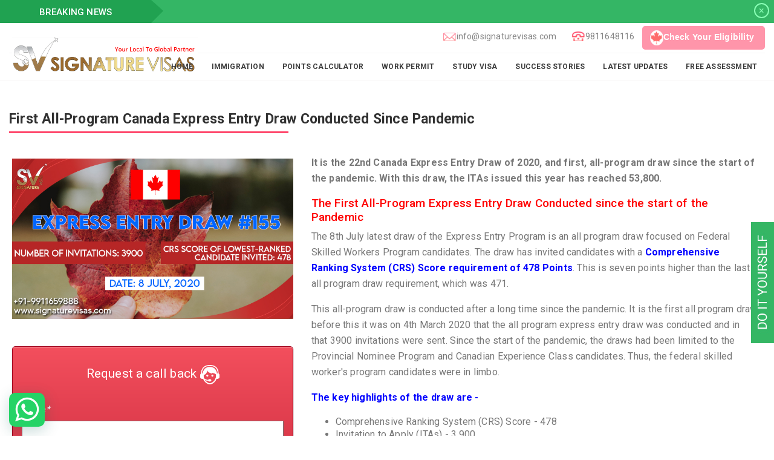

--- FILE ---
content_type: text/html; charset=UTF-8
request_url: https://www.signaturevisas.com/updates/first-all-program-canada-express-entry-draw-conducted-since-pandemic
body_size: 12390
content:
<!DOCTYPE html>
<!--[if IE 8]> 				 
<html class="no-js lt-ie9" lang="en" > <![endif]-->
<!--[if gt IE 8]><!-->
<html class="no-js" lang="en" >
<!--<![endif]-->
<head>
<meta name="robots" content="index, follow" />
<link href="https://www.signaturevisas.com/bootstrap/css/bootstrap.css" rel="stylesheet" type="text/css">
<link href="https://www.signaturevisas.com/bootstrap/css/custom-theme.css" rel="stylesheet" type="text/css">
<link href="https://www.signaturevisas.com/bootstrap/css/animate.css" rel="stylesheet" />	
<link href="https://www.signaturevisas.com/bootstrap/css/owl.carousel.css" rel="stylesheet" type="text/css">
<link href="https://fonts.googleapis.com/css?family=Roboto:400,500,700" rel="stylesheet">

<link href="https://fonts.googleapis.com/css?family=Cookie&display=swap" rel="stylesheet">

<link rel="stylesheet" href="https://www.signaturevisas.com/12_css/font-awesome.min.css">
<link rel="canonical" href="https://www.signaturevisas.com/updates/first-all-program-canada-express-entry-draw-conducted-since-pandemic"/>

<meta charset="utf-8">
<meta name="viewport" content="width=device-width">
<link rel="shortcut icon" href="https://www.signaturevisas.com/34_favicon.png"/>

<meta property="og:image" content="https://www.signaturevisas.com/images/logo/logo.png" />

<title>First All-Program Canada Express Entry Draw Conducted Since Pandemic | Latest Update</title>

<meta name="description" content="It is the 22nd Canada Express Entry Draw of 2020, and first, all-program draw since the start of the pandemic. With this draw, the ITAs issued this year has rea" />  
<script >
	var site_url = "https://www.signaturevisas.com/admin";
	var frontend_url = "";
	var frontEndURL = "https://www.signaturevisas.com";
</script> 

<!--Bootstrap code for new design-->


<script src="https://www.signaturevisas.com/bootstrap/js/jquery-3.3.1.min.js"></script>
<script src="https://www.signaturevisas.com/bootstrap/js/jquery.marquee.min.js"></script>
<script src="https://www.signaturevisas.com/bootstrap/js/bootstrap.js"></script>	
<script src="https://www.signaturevisas.com/bootstrap/js/accordion.js"></script>	
<script src="https://www.signaturevisas.com/bootstrap/js/counter.js"></script>	
<script src="https://www.signaturevisas.com/bootstrap/js/owl.carousel.js"></script>	


<!--Bootstrap code for new design-->


<script >var switchTo5x=true;</script>

<script >stLight.options({publisher: "082a3d9a-b0ea-46db-b4f6-34fb0a9be2ea", doNotHash: false, doNotCopy: false, hashAddressBar: false});</script>

<script >
	var frontEndURL = "https://www.signaturevisas.com";
</script>

<script src='https://www.google.com/recaptcha/api.js'></script>
<!-- Google Tag Manager -->
<script>(function(w,d,s,l,i){w[l]=w[l]||[];w[l].push({'gtm.start':
new Date().getTime(),event:'gtm.js'});var f=d.getElementsByTagName(s)[0],
j=d.createElement(s),dl=l!='dataLayer'?'&l='+l:'';j.async=true;j.src=
'https://www.googletagmanager.com/gtm.js?id='+i+dl;f.parentNode.insertBefore(j,f);
})(window,document,'script','dataLayer','GTM-KFW3P42');</script>
<!-- End Google Tag Manager -->

<script data-ad-client="ca-pub-8479383651485189" async src="https://pagead2.googlesyndication.com/pagead/js/adsbygoogle.js"></script>

</head>
<body class="vs-template">
<!-- Google Tag Manager (noscript) -->
<noscript><iframe src="https://www.googletagmanager.com/ns.html?id=GTM-KFW3P42"
height="0" width="0" style="display:none;visibility:hidden"></iframe></noscript>
<!-- End Google Tag Manager (noscript) -->
<div id="fb-root"></div>
<script>(function(d, s, id) {
  var js, fjs = d.getElementsByTagName(s)[0];
  if (d.getElementById(id)) return;
  js = d.createElement(s); js.id = id;
  js.src = 'https://connect.facebook.net/en_US/sdk.js#xfbml=1&version=v2.11';
  fjs.parentNode.insertBefore(js, fjs);
}(document, 'script', 'facebook-jssdk'));</script>


<style>
.marquee_texts{
	/* width: 98%;
    overflow: hidden; */
}
.marquee_texts p{
	margin-bottom: 0;
    margin-top: 5px;
}
.marquee_texts p a{
	color:#fff;
}
.close-nw {
    right: 8px;
}
</style>
<section id="marq_brakingnw" class="toast123 brakingnw" style="height: 38px;">
    	<div class=" brakingbrand">Breaking News</div>
    <div class="row123">
        <div class="col-md-12">
		
            <div class="toast123-body">
                <marquee onmouseover="this.stop();" onmouseout="this.start();" class="brakingnw" style="height: 38px;">
				<div class="marquee_texts">
                    <p>&nbsp;</p>
<title></title>
<style type="text/css">.blink {
      animation: blinker 1.5s linear infinite;
      color: #Red;
      font-weight: bold;
      font-family: sans-serif;
      }
      @keyframes blinker {  
      50% { opacity: 0; }
      }
</style>
<p>&nbsp;</p>
                </div>
				</marquee>
                <button id="close-b" class="close-nw" type="button" data-dismiss="toast123">&times;</button>
            </div>
        </div>
    </div>
</section>

<section class="col-md-12">

    <div class="infonav text-right">
        <div class="onlyMob callus"> <a class="btn" href="https://www.signaturevisas.com/contact-us">Enquiry Now</a> <a class="btn" href="tel:9811648116">9811648116</a> </div>
        <div class="btn-group">
            <a class="btn onlyWeb" href="mailto:info@signaturevisas.com">info@signaturevisas.com</a>
            <a class="btn onlyWeb" href="tel:9811648116">9811648116</a>
            <a class="btn blink" href="https://www.signaturevisas.com/canada-express-entry-points-calculator"><span><img src="https://www.signaturevisas.com/images-b/flag.png">Check Your Eligibility</span></a>
        </div>
    </div>

</section>

<nav class="navbar navbar-expand-lg">
    
			<div itemscope itemtype="https://schema.org/Organization">	
                        <a itemprop="url" class="navbar-brand" title="Signature visas, New Delhi, India" href="https://www.signaturevisas.com"><img itemprop="logo" src="https://www.signaturevisas.com/images-b/logo.png" alt="Signature visas- Immigration Visa Consultants for Canada PR, New Delhi, India" />  </a>
                        </div>
    <button class="navbar-toggler" type="button" data-toggle="collapse" data-target="#navbarNav" aria-controls="navbarNav" aria-expanded="false" aria-label="Toggle navigation">
        <span class="navbar-toggler-icon">&#9776;</span>
    </button>

    <div class="collapse navbar-collapse main-menu" id="navbarNav">
        <ul class='inline-list text-left nav navbar-nav ml-auto'><li ><a   style='' href=https://www.signaturevisas.com/>Home</a></li><li class = 'sub_menu' ><a   style='' href=#>Immigration</a><ul class='list dropdown-menu'><li class = 'sub_menu' ><a   style='' href=https://www.signaturevisas.com/canada-immigration>Canada</a><ul class='list dropdown-menu'><li ><a   style='' href=https://www.signaturevisas.com/canada-immigration/canada-permanent-residency-visa>Canada Permanent Resident Visa</a></li><li ><a   style='' href=https://www.signaturevisas.com/canada-immigration/express-entry-visa>Express Entry Visa</a></li><li ><a   style='' href=https://www.signaturevisas.com/canada-immigration/canada-federal-skilled-worker-program>Canada Federal Skilled Worker Program</a></li><li ><a   style='' href=https://www.signaturevisas.com/canada-immigration/canada-noc-list-2022>Canada NOC List 2022</a></li></ul></li><li class = 'sub_menu' ><a   style='' href=https://www.signaturevisas.com/canada-immigration/provincial-nominee-program-pnp>Provincial Nominee Program (PNP)</a><ul class='list dropdown-menu'><li ><a   style='' href=https://www.signaturevisas.com/canada-immigration/alberta-advantage-immigration-program>Alberta PNP</a></li><li ><a   style='' href=https://www.signaturevisas.com/canada-immigration/saskatchewan-provincial-nominee-program>Saskatchewan PNP</a></li><li ><a   style='' href=https://www.signaturevisas.com/canada-immigration/ontario-provincial-nominee-program>Ontario PNP</a></li><li ><a   style='' href=https://www.signaturevisas.com/canada-immigration/manitoba-pnp>Manitoba PNP</a></li><li ><a   style='' href=https://www.signaturevisas.com/canada-immigration/prince-edward-island-pnp>Prince Edward Island PNP</a></li></ul></li></ul></li><li class = 'sub_menu' ><a   style='' href=#>Points Calculator</a><ul class='list dropdown-menu'><li class = 'sub_menu' ><a   style='' href=https://www.signaturevisas.com/canada-immigration/67-points-canada-immigration-calculator>67 Points Express Entry</a><ul class='list dropdown-menu'></li></ul></li><li class = 'sub_menu' ><a   style='' href=https://www.signaturevisas.com/canada-express-entry-points-calculator>Comprehensive Ranking Score  - CRS </a><ul class='list dropdown-menu'></li></ul></li><li class = 'sub_menu' ><a   style='' href=https://www.signaturevisas.com/canada-immigration/saskatchewan-immigration-points-calculator>Saskatchewan Points Calculator</a><ul class='list dropdown-menu'></li></ul></li><li class = 'sub_menu' ><a   style='' href=https://www.signaturevisas.com/canada-immigration/british-columbia-points-calculator>British Columbia Points Calculator</a><ul class='list dropdown-menu'></li></ul></li><li class = 'sub_menu' ><a   style='' href=https://www.signaturevisas.com/canada-immigration/manitoba-points-calculator>Manitoba Points Calculator</a><ul class='list dropdown-menu'></li></ul></li><li class = 'sub_menu' ><a   style='' href=https://www.signaturevisas.com/canada-immigration/nova-scotia-pnp-point-calculator>Nova Scotia Points Calculator</a><ul class='list dropdown-menu'></li></ul></li><li class = 'sub_menu' ><a   style='' href=https://www.signaturevisas.com/canada-immigration/ontario-points-calculator>Ontario Points Calculator</a><ul class='list dropdown-menu'></li></ul></li><li class = 'sub_menu' ><a   style='' href=https://www.signaturevisas.com/canada-immigration/quebec-immigration-skilled-worker-points-calculator>Quebec Immigration Skilled Worker Points Calculator</a><ul class='list dropdown-menu'></li></ul></li><li class = 'sub_menu' ><a   style='' href=https://www.signaturevisas.com/canada-immigration/alberta-pnp-points-calculator>Alberta Points Calculator</a><ul class='list dropdown-menu'></li></ul></li></ul></li><li class = 'sub_menu' ><a   style='' href=#>Work Permit</a><ul class='list dropdown-menu'><li class = 'sub_menu' ><a   style='' href=https://www.signaturevisas.com/canada-immigration>Canada</a><ul class='list dropdown-menu'><li ><a   style='' href=https://www.signaturevisas.com/canada-immigration/canada-job-offer>Canada Job Offer</a></li><li ><a   style='' href=https://www.signaturevisas.com/canada-immigration/canada-work-visa>Canada Work Visa</a></li><li ><a   style='' href=https://www.signaturevisas.com/canada-immigration/canada-work-visa-eligibility>Canada Work Visa Eligibility</a></li><li ><a   style='' href=https://www.signaturevisas.com/canada-immigration/chef-jobs-canada>Cook & Chef Jobs</a></li></ul></li><li class = 'sub_menu' ><a   style='' href=https://www.signaturevisas.com/uk-immigration>UK</a><ul class='list dropdown-menu'><li ><a   style='' href=https://www.signaturevisas.com/uk-immigration/uk-work-permit-visa>UK Work Visa</a></li><li ><a   style='' href=https://www.signaturevisas.com/uk-immigration/chef-cook-job>UK Chef Jobs</a></li><li ><a   style='' href=https://www.signaturevisas.com/uk-immigration/tier-2-work-permit-visa-for-nurses>Skilled Worker Visa</a></li><li ><a   style='' href=https://www.signaturevisas.com/nursing-jobs-in-uk-for-indian-nurses>UK Nurse Jobs</a></li></ul></li></ul></li><li class = 'sub_menu' ><a   style='' href=#>Study Visa</a><ul class='list dropdown-menu'><li class = 'sub_menu' ><a   style='' href=https://www.signaturevisas.com/uk-immigration>United Kingdom</a><ul class='list dropdown-menu'><li ><a   style='' href=https://www.signaturevisas.com/uk-immigration/study-in-the-united-kingdom>Study in The United Kingdom</a></li></ul></li><li class = 'sub_menu' ><a   style='' href=https://www.signaturevisas.com/canada-immigration>Canada</a><ul class='list dropdown-menu'><li ><a   style='' href=https://www.signaturevisas.com/canada-immigration/study-in-canada>Study in Canada</a></li></ul></li><li class = 'sub_menu' ><a   style='' href=https://www.signaturevisas.com/australia-immigration>Australia</a><ul class='list dropdown-menu'><li ><a   style='' href=https://www.signaturevisas.com/australia-immigration/study-in-australia>Study in Australia</a></li></ul></li><li class = 'sub_menu' ><a   style='' href=https://www.signaturevisas.com/new-zealand-immigration>New Zealand</a><ul class='list dropdown-menu'><li ><a   style='' href=https://www.signaturevisas.com/new-zealand-immigration/study-in-new-zealand>Study in New Zealand</a></li></ul></li><li class = 'sub_menu' ><a   style='' href=https://www.signaturevisas.com/singapore-immigration>Singapore</a><ul class='list dropdown-menu'><li ><a   style='' href=https://www.signaturevisas.com/singapore-immigration/study-in-singapore>Study in Singapore</a></li></ul></li></ul></li><li class = 'sub_menu' ><a   style='' href=#>Success Stories</a><ul class='list dropdown-menu'><li class = 'sub_menu' ><a   style='' href=https://www.signaturevisas.com/signaturevisas-video-testimonials>Video feedback</a><ul class='list dropdown-menu'></li></ul></li><li class = 'sub_menu' ><a   style='' href=https://www.signaturevisas.com/signaturevisas-reviews>Success Stories</a><ul class='list dropdown-menu'></li></ul></li><li class = 'sub_menu' ><a   style='' href=#>Our Client Gallery</a><ul class='list dropdown-menu'></li></ul></li><li class = 'sub_menu' ><a   style='' href=#>Our Team Gallery</a><ul class='list dropdown-menu'></li></ul></li></ul></li><li ><a class='selected_menu'  style='' href=https://www.signaturevisas.com/updates>Latest Updates</a></li><li ><a   style='' href=https://www.signaturevisas.com/free-visa-assessment-form>FREE ASSESSMENT</a></li></ul>		

    </div>
</nav>



<section class="bg-internal">
   <div class="row">
     <div class="col-md-12">
<h1 class="title">First All-Program Canada Express Entry Draw Conducted Since Pandemic</h1>
<br/>
<div class="blogimgarea" style="">
<center><img src='https://www.signaturevisas.com/admin/blogimages/160_canada-latest-express-entry-draw.jpg' class='image_align123' alt='Canada Latest Express Entry Draw' style='width:100%;'></center>
<form method="post" id="submit-message123" class="contact_form req_call_b_form" name="contact_form" action="https://www.signaturevisas.com/34_send_mail?action=send_mail" style="">
    <p class="req_call_b_h" style="">Request a call back <img src="https://www.signaturevisas.com/images/rqb-img.png"></p>
	<div class="row">	
    <div class="col-lg-12 col-md-12 col-sm-12">
    <div class="col-lg-12 col-md-12 col-sm-12"><label class="left inline" for="left-label">Name<em>*</em></label></div>
    <div class="col-lg-12 col-md-12 col-sm-12"><input type="text" class="required" id="name" name="name" placeholder="" /></div>
    </div>

    <div class="col-lg-12 col-md-12 col-sm-12">
    <div class="col-lg-12 col-md-12 col-sm-12"><label for="left-label" class="left inline">Contact number</label></div>
    <div class="col-lg-12 col-md-12 col-sm-12"><input type="text" class="required" id="phone" name="phone" placeholder="" /></div>
    </div>
	
    <div class="col-lg-12 col-md-12 col-sm-12">
    <div class="col-lg-12 col-md-12 col-sm-12"><label for="left-label" class="left inline">Email ID<em>*</em></label></div>
    <div class="col-lg-12 col-md-12 col-sm-12"><input type="email" class="required" id="email_id" name="email_id" placeholder="" /></div>
    </div>
    
    <div class="col-lg-12 col-md-12 col-sm-12">
		<div class="col-lg-12 col-md-12 col-sm-12">
			<label class="left inline" for="left-label">Purpose to Immigrate</label>
		</div>
		<div class="col-lg-12 col-md-12 col-sm-12">
			<select name="purpose_to_immigrate" id="purpose_to_immigrate" class="large gfield_select">
				<option value="Select Purpose to immigrate" selected="selected">Select Purpose to immigrate</option>
				<!--<option value="Live and work">Live and work</option>
				<option value="Settle abroad">Settle abroad</option>
				<option value="Job">Job</option>-->
				<option value="Study">Study</option>
				<!--<option value="Visit">Visit</option>
				<option value="Business">Business</option>-->
				<option value="Permanent residency">Permanent residency</option>
				<!--<option value="Working holiday">Working holiday</option>-->
				<option value="Join your family">Join your family</option>
				<option value="Work Permit (UK Nurses and Doctors)">Work Permit (UK Nurses and Doctors)</option>
				<option value="Other">Other</option>
			</select>
		</div>
	</div>
	
	<div class="col-lg-12 col-md-12 col-sm-12">
    <div class="col-lg-12 col-md-12 col-sm-12"><label for="left-label" class="left inline"></label></div>
    <div class="col-lg-12 col-md-12 col-sm-12">
		<div class="g-recaptcha" data-sitekey="6LfUMjoUAAAAAGA1pM3RocP8c3Qp3inUeg7Nlmb3" style="transform:scale(0.77);-webkit-transform:scale(0.77);transform-origin:0 0;-webkit-transform-origin:0 0;"></div>
	</div>
    </div>
    
	
	
	<div class="col-lg-12 col-md-12 col-sm-12">
    <div class="col-lg-12 col-md-12 col-sm-12"><label for="left-label" class="left inline"><em></em></label></div>
    <div class="col-lg-12 col-md-12 col-sm-12">
		<button name="sendForm" id="sendForm" class="btn btn-block orbtn">submit</button>
		<!--<input type="submit" value="Send" name="sendForm" id="sendForm" class="req_call_b_btn" style=""/>-->
	</div>
    </div>
    </div>
</form>

</div>
<div class="blogtextarea">
<div style="width: 100%;height: auto;float: left;">
<div class="testimonial_text">

<div class="blogsubjecttext"><p><strong>It is the 22nd Canada Express Entry Draw of 2020, and first, all-program draw since the start of the pandemic. With this draw, the ITAs issued this year has reached 53,800.</strong></p>

<h2><big>The First All-Program Express Entry Draw Conducted since the start of the Pandemic</big></h2>

<p>The 8th July latest draw of the Express Entry Program is an all program draw focused on Federal Skilled Workers Program candidates. The draw has invited candidates with a <span style="color:#0000FF;"><strong>Comprehensive Ranking System (CRS) Score requirement of 478 Points</strong></span>. This is seven points higher than the last all program draw requirement, which was 471.</p>

<p>This all-program draw is conducted after a long time since the pandemic. It is the first all program draw before this it was on 4th March 2020 that the all program express entry draw was conducted and in that 3900 invitations were sent. Since the start of the pandemic, the draws had been limited to the Provincial Nominee Program and Canadian Experience Class candidates. Thus, the federal skilled worker&#39;s program candidates were in limbo.</p>

<p><span style="color: rgb(0, 0, 255);"><strong>The key highlights of the draw are -</strong></span></p>

<ul>
	<li>Comprehensive Ranking System (CRS) Score - 478</li>
	<li>Invitation to Apply (ITAs) - 3,900</li>
</ul>

<p style="text-align: center;"><a href="https://www.signaturevisas.com/canada-express-entry-points-calculator"><img alt="Comprehensive Ranking System Score Calculator for Canada PR" src="/admin/UserFiles/34/image/Get%20your%20eligibility%20checked%20to%20enter.png" style="width: 300px; height: 50px;" /></a></p>

<p>As most of the CEC candidates were already living in Canada, thus they were not much affected by the travel restrictions that were being imposed. PNP candidates have also been invited in the previous draw of draws, so that was also not outside Canada.</p>

<p>The draw of 8th July was smaller in size than the Draw of 4th March and invited less number of Candidates. But this is a big step in the Immigration as it&#39;s the first all-program draw after a long time.</p>

<div class="textareainshadowbox">
<p><em><strong>You can also check previous <a href="https://www.signaturevisas.com/canada-express-entry-draw">Canada Express Entry Draws</a> and their respective CRS Score required.</strong></em></p>
</div>

<p><br />
Like the other draws, the Tiebreak rule was applied and set on 11th February at 13: 08:31 UTC. It means that candidates with their profile in the pool before the fixed date and time got selected.</p>

<p><span style="color:#B22222;"><strong>We provide pre-assessment to the candidates so that they don&#39;t lose out on the opportunity and move ahead with the immigration proceedings after careful evaluation only. Contact us at +91-9911659888, or you can even live chat with our experts on the website.</strong></span></p><br/>
<div>	
	<i style="color:#ff486c;font-size: 14px;float:left;line-height: 21px;">By: Tanjeet <br>On:09-07-2020</i>		
</div>
</div>
</div>

</div>
<a class="readmoretext" style="color:#ff486c;" href="javascript:history.back()">Back</a>
</div>

</div>
</div>
</section>

<style>
input[type="text"], input[type="password"], input[type="date"], input[type="datetime"], input[type="datetime-local"], input[type="month"], input[type="week"], input[type="email"], input[type="number"], input[type="search"], input[type="tel"], input[type="time"], input[type="url"], textarea{
	height: 35px;
}

select {
    width: 100% !important;
    height: 35px;
    background: #fff;
}

.blogcateghead{
    /* font-family: amatic_scbold !important; */
    font-size: 25px;
    text-decoration: inherit;
    font-weight: bold;
    color: #ff486c;
    padding: 0px 0px 12px;
    display: block;
}

.blogsubjecttexthead{
    color: #777777;
    font-size: 25px;
    line-height: 31px;
    margin: 15px 0 10px;
    /* font-family: Arial; */
	display: block;
}

.blogsubjecttext{
    color: #777777;
    font-size: 16px;
    line-height: 21px;
    margin: 15px 0 10px;
    /* font-family: Arial; */
    /* text-align: justify; */	
}

.blogimgarea{
	width:38%;
	height:auto;
	min-height:291px;
	/*border:1px solid rgba(102, 102, 102, 0.18);*/
	padding: 6px 5px;
	/*border-radius: 5px;*/
	background: rgba(255, 255, 255, 0.68);
	float:left;
	margin-top: 21px;
	/*position: relative;
    margin-left: auto;
    margin-right: auto;
    overflow: hidden;*/
}

.blogtextarea{
	width:61%;
	height:auto;
	min-height:291px;
	/*border:1px solid rgba(102, 102, 102, 0.18);*/
	padding: 6px 12px;
	/*border-radius: 5px;*/
	background: rgba(255, 255, 255, 0.68);
	float:right;
	position:relative;
}

.image_align{
    position: absolute;
    margin: auto;
    top: 0;
    left: 0;
    right: 0;
    bottom: 0;
	width: 261px;	
}

.divider{
	width:100%;
	float:left;
	margin:12px 0;
	height:1px;
	background:#e2e2e2;
}

.readmoretext{
    color: inherit;
    position: absolute;
    bottom: 12px;
    right: 12px;
}

.readmoretext:hover{
    text-decoration:underline;
	color: #ff486c;
}

.readmoretext span{
	font-size: 14px;	
	color: #ff486c;	
}

.socialshareWrap{
	/*float:left;	
	position: absolute;
    bottom: 10px;*/
	float: left;
	margin: 12px 0px;	
	width: 100%;
	border: 0px solid red;
	height: auto;
}

.stButton .stFb, .stButton .stTwbutton, .stButton .stMainServices{
	height:25px;
}

.stButton .stButton_gradient{
	height:21px;
}

.stButton .stBubble_hcount{
	height:21px;
}

.testimonial_text {
    /* font-family: Arial, 'Helvetica Neue', Helvetica, 'Liberation Sans', sans-serif; */
    font-size: 14px;
    font-weight: 400;
    line-height: 15.0px;
    text-align: left;
    color: #4d4d4d;
	word-wrap: break-word;
}

.advicedetail > p{
    line-height: 18.0px !important;
    font-size: 14px !important;
    color: #4d4d4d !important;
	
}

.advicedetailtext > p {
    /* font-family: Arial, 'Helvetica Neue', Helvetica, 'Liberation Sans', sans-serif; */
    font-size: 13px;
    font-weight: 400;
    line-height: 15.0px;
    text-align: left;
    color: #4d4d4d;
	margin-bottom: 6px;
}

.advicedetailtext > span {
    /* font-family: Arial, 'Helvetica Neue', Helvetica, 'Liberation Sans', sans-serif; */
    font-size: 13px;
    font-weight: 400;
    line-height: 15.0px;
    text-align: left;
    color: #4d4d4d;
}

.fullpagecontentWrap > p{
    padding: 2px;    
    /* font-family: Arial, 'Helvetica Neue', Helvetica, 'Liberation Sans', sans-serif; */
    font-size: 14px;
    font-weight: 400;
    line-height: 18.0px;    
    text-align: left;
    color: #4d4d4d;
    word-wrap: break-word;
}

.fullpagecontentWrap ul{
    padding: 2px;    
    /* font-family: Arial, 'Helvetica Neue', Helvetica, 'Liberation Sans', sans-serif; */
    font-size: 14px;
    font-weight: 400;
    line-height: 23px;    
    text-align: left;
    color: #4d4d4d;
    word-wrap: break-word;
}

.whychoosedetailTextArea{
	min-height:auto;
}

.taxandaccountheading{   
    padding: 2px;
    width: 100%;
    min-height: 34px;
    /* font-family: Arial, 'Helvetica Neue', Helvetica, 'Liberation Sans', sans-serif; */
    font-size: 30px;
    font-weight: 400;
    line-height: 34.0px;
    text-align: left;
    color: #ff486c;    
    word-wrap: break-word;
    /*margin-top: 21px;*/	
}

.professionalaccountancyWrapper {    
    height: auto;
    width: 100%;    
    -webkit-border-radius: 0px;
    -moz-border-radius: 0px;
    -ms-border-radius: 0px;
    -o-border-radius: 0px;
    border-radius: 0px;
    background-color: #98a75f;
	margin: 30px 0px 0px 0px;
}

.professionalaccountancyText {    
    padding: 29px 12px;
    width: 100%;
    /*min-height: 108px;*/
    /* font-family: Arial, 'Helvetica Neue', Helvetica, 'Liberation Sans', sans-serif; */
    font-size: 20px;
    text-align: left;
    color: #ffffff;   
    word-wrap: break-word;
	line-height: 21px;   	
}

.professionalaccountancyText a{
	font-size: 24px;
	font-weight: 700;
	line-height: 30.0px;
	color: #ffffff;
}

p{
	/* font-size:13px; */
}

@media screen and (max-width: 640px){
	.blogimgarea{
		width:100%;
		min-height:auto;
	}
	
	.blogtextarea{
		width:100%;
	}
	
	.socialshareWrap{
		float: left;
		top:10px;
	}
}
</style>

</div></div>

<footer class="container-fluid">
   <div class="row">
      <div class="col-md-2">
         <h4>Discover</h4>
         <ul>
            <li><a href="https://www.signaturevisas.com/about-us">About us</a></li>
            <li><a href="https://www.signaturevisas.com/our-services">Our Services</a></li>
            <li><a href="https://www.signaturevisas.com/contact-us">Contact US </a></li>
            <li><a href="https://www.signaturevisas.com/careers">Career</a> </li>
            <li><a href="https://www.signaturevisas.com/member_info" style="" rel="nofollow">Member Login</a></li>
            <li><a href="https://www.signaturevisas.com/admin" style="" rel="nofollow">Staff Login</a></li>
         </ul>
      </div>
      <div class="col-md-4">
         <h4> Immigration</h4>
         <div class="row">
            <div class="col-md-6">
               <ul>
                  <li class="label">Canada</li>
                  <li><a href="https://www.signaturevisas.com/canada-immigration/express-entry-visa">Canada Express Entry</a></li>
                  <li><a href="https://www.signaturevisas.com/canada-immigration/ontario-provincial-nominee-program">Ontario PNP</a> </li>
                  <li><a href="https://www.signaturevisas.com/canada-immigration/nova-scotia-provincial-nominee-program">Nova Scotia PNP</a></li>
                  <li><a href="https://www.signaturevisas.com/canada-immigration/saskatchewan-provincial-nominee-program">Saskatchewan PNP</a> </li>
                  <li><a href="https://www.signaturevisas.com/canada-immigration/prince-edward-island-pnp">Prince Edward Island PNP</a></li>
               </ul>
            </div>
            <div class="col-md-6">
               <ul>
                  <li class="label">Australia</li>
                  <li><a href="https://www.signaturevisas.com/australia-immigration/australia-skilled-nominated-visa-subclass-190">Australia 190</a></li>
                  <li><a href="https://www.signaturevisas.com/australia-immigration/australia-skilled-independent-visa-subclass-189">Australia 189</a> </li>
                  <li><a href="#">Australia 428</a></li>
                  <li><a href="https://www.signaturevisas.com/australia-immigration/australia-skilled-nominated-visa-subclass-489">Australia 489</a> </li>
               </ul>
            </div>
         </div>
      </div>
      <div class="col-md-2">
         <h4>Hot Links</h4>
         <ul>
            <li><a href="https://www.signaturevisas.com/canada-express-entry-points-calculator" class="blink "><span>Points Calculator</span></a></li>
            <li><a href="https://www.signaturevisas.com/canada-express-entry-points-calculator">CRS Calculator </a></li>
            <li><a href="https://www.signaturevisas.com/free-visa-assessment-form" class="blink "><span>Free Assessment </span></a> </li>
            <li><a href="https://www.signaturevisas.com/canada-immigration/best-immigration-consultant">Best immigration Consultant </a></li>
            <li><a href="https://www.signaturevisas.com/canada-immigration/saskatchewan-immigration-points-calculator">Saskatchewan Points Calculator </a></li>
			<li><a href="https://www.signaturevisas.com/html-sitemap">Html Sitemap</a></li>
         </ul>
      </div>
      <div class="col-md-2">
         <h4>Legal</h4>
         <ul>
            <li><a href="https://www.signaturevisas.com/privacy-and-policy">Privacy Policy</a></li>
            <li><a href="https://www.signaturevisas.com/terms-and-conditions">Terms and Conditions</a></li>
                   
         </ul>
      </div>
      <div class="col-md-2">
         <h4>Find Us </h4>
         <p><b>Signature Visas</b><br>
		 E-249 (3rd Floor) <br> Subedar Bhawan,
		 Rama Market, Nelson Mandela Road,
		 Munirka,<br>New Delhi-110067 India.
		 </p>
         <div class="icons_social">
            <a href="https://twitter.com/signaturevisas" rel="nofollow" target="_blank">
               <div class="twitter"></div>
            </a>
            <a href="https://www.facebook.com/signaturevisas" rel="nofollow" target="_blank">
               <div class="fb"></div>
            </a>
            <a href="https://www.linkedin.com/company/signature-visas/" rel="nofollow" target="_blank">
               <div class="in"></div>
            </a>
            <a href="https://www.youtube.com/channel/UCB_9q46_qqSivYvqAKS68IA" rel="nofollow" target="_blank">
               <div class="u_tube"></div>
            </a>
			 <a href="https://www.instagram.com/signaturevisas/" rel="nofollow" target="_blank">
               <div class="u_insta"></div>
            </a>
            <br /><br /><br /><br /><br />            
         </div>
      </div>
        
   </div>
</footer>
<section class="payment-row">
   <div class="container-fluid">
      <div class="row">
         <div class="col-md-6">                <a href="https://www.signaturevisas.com/payments" class="btn btn-custom" rel="nofollow">Make Paymemt</a>            </div>
         <div class="col-md-6 text-right">&copy; Copyright 2026 www.signaturevisas.com. All rights reserved.</div>
      </div>
   </div>
</section>
<!--Start of Tawk.to Script--><script type="text/javascript">var Tawk_API=Tawk_API||{}, Tawk_LoadStart=new Date();(function(){var s1=document.createElement("script"),s0=document.getElementsByTagName("script")[0];s1.async=true;s1.src='https://embed.tawk.to/5cfa4f22267b2e5785314e18/default';s1.charset='UTF-8';s1.setAttribute('crossorigin','*');s0.parentNode.insertBefore(s1,s0);})();</script><!--End of Tawk.to Script-->

<style>
.free-assessment label.inline {
    margin: 0 0 0 0 !important;
    padding: 0.625em 0;
	color:#fff;
}
.free-assessment{position:fixed;right:0;top:51%;z-index:1001;}
.free-assessment p{
    /* float: left; */
    width: 100%;
    height: 122px;
    margin: 0;
    cursor: pointer;
    padding: 0 51px 0 30px;
	color: #fff;
}
.assess-form{background:#212529;max-width:100%;height: auto;float:right;display:none;position:relative;}
.assess-form.visible{display:block;}
.assess-form h3{color:#fff;font-size:24px;margin-top:0px;background:#3c3d3d;border-bottom:2px solid #000;padding:12px 15px;border-radius:5px 5px 0 0;margin-bottom:0;}
.assess-form input[type="text"]{background:#fff;border:0 solid #d34200;font-size:13px;margin:0px;height:34px;float:left;padding:0 2%;color:#828282;font-family:'Raleway', sans-serif;width:100% !important;}
.assess-form input[type="email"]{background:#fff;border:0 solid #d34200;font-size:13px;margin:0px;height:34px;float:left;padding:0 2%;color:#828282;font-family:'Raleway', sans-serif;width:100% !important;}
.assess-form textarea {
    width: 100% !important;
	min-height: 34px;
	border-width:0;
	margin:0;
}

.assess-form strong{
	color: #fff;
	text-align: left;
	display: block;
	padding: 12px 31px 0;
	text-transform: uppercase;
	font-size: 16px;
}

.assess-form p strong{
	color: #fff;
	text-align: left;
	display: block;
	padding: 12px 0 0;
	text-transform: uppercase;
	font-size: 16px;
}

.assess-form span{
	color: #fff;
	text-align: left;
	display: block;
	padding: 10px 31px;
}

.assess-form span p{
	color: #fff;
    text-align: left;
    display: block;
    padding: 0;
    width: 100%;
	height: auto;
	font-size: 15px;
}
.assess-form_select{background:#fff;border:0 solid #d34200;font-size:13px;margin:0px;height:34px;float:left;padding:0 2%;color:#828282;font-family:'Raleway', sans-serif;width:100% !important;}
.assess-form input[type="submit"]{background:#162e50 !important;color:#fff;font-size:14px;height:34px;border:0 solid #292929;padding:10px 30px;max-width:100%;text-transform:uppercase;font-family:'Raleway', sans-serif !important;float:left;margin: 21px 0px;width: 100%;}
.assess-form .submit-button{text-align:center;}
.widtharea{
		width: 500px;
	}

.widtharea a{
		color: #fff;
    padding: 10px 90px;
    position: relative;
    left: 30px;
		
	}
	
	
#box{
position: absolute;
    left: -38px;
}	
@media (max-width:640px){
	.free-assessment{
		/* display:none; */
	}
	
	.widtharea{
		width: 370px;
	}
	.widtharea a{
		color: #fff;
    padding: 10px 90px;
    position: relative;
    left: 15px;
		
	}
}
</style>

<div class="free-assessment">
	<div class="assess-form" id="box-child">		
		<form>
		<div class="row widtharea" style="">
			<strong>DO IT YOURSELF</strong><br/>
			<p>Now get the same expert advice and guidance for your Canada Permanent Residency application and save 90% on fees.</p>
			<a href="https://www.signaturevisas.com/do-it-yourself" class="bookex-link" style="color:#fff;">More Info</a>
		</div>
		</form>
	</div>
	<div id="box">
		<img src="https://www.signaturevisas.com/images/doit.jpg" alt="Free Assesment Form" style="max-width: fit-content;">
	</div>
</div>

<div class="overlay"></div>

<script src="https://www.signaturevisas.com/bootstrap/js/custom-script.js"></script>



<style>
.modaltop{
	top:32px !important;
}
.modalBg_2{
	/* background: url(https://www.signaturevisas.com/images/Amazon_Gift_Vouchers.jpg);
	background-size: cover; */
	border: 0;
	border-radius: 0;
	/* width:100%;
	height:419px; */
	background:transparent;
}

.addlinkimg{
	width:100%;
	height:auto;
}

.addlink{
	width: 100%;
    display: block;
    height: 319px;
	/* background: rgb(0 0 0 / 20%); */
}

.modalBg{
	background: url(https://www.signaturevisas.com/images/popup-bg.jpg);
	background-size: cover;
	border: 0;
	border-radius: 0;
}

.popup_btn{
	border: 0 solid #333;
	padding: 6px 15px;
	background: #ff486c;
	color: #fff !important;
	border-radius:5px;	
}
.popup_btn:hover{
	text-decoration:none;
}
.popup_btn2{
	border: 0 solid #333;
	padding: 6px 15px;
	background: #3F51B5;
	color: #fff !important;
	border-radius:5px;	
}
.popup_btn2:hover{
	text-decoration:none;
}

.btn_li{
    border: 0 solid #333 !important;
    padding: 0px 15px;
    background: #ff486c;
    color: #fff !important;
    border-radius: 5px;
    height: auto;
}

.btn_li:hover{
    border: 0 solid #333 !important;
    padding: 0px 15px;
    background: #ff486c !important;
    color: #fff !important;
    border-radius: 5px;
    height: auto;
}

#lookingImmigrate, #findeligibility, #discussyourchances{
	text-align:center;
}

#lookingImmigrate p, #findeligibility p, #discussyourchances p{
    font-size: 32px;
    margin-bottom: 10px;
	color: #333;
	font-family: 'Cookie', cursive;
}

#questionsarea{
	text-align:left;
}

#questionsarea p{
    font-size: 32px;
    margin-bottom: 10px;
	text-align:center;
	font-family: 'Cookie', cursive;
}

#questionsarea select, #questionsarea input[type="text"], #questionsarea input[type="password"]{
    margin-bottom: 0;
}

#questions_wrapper{
	text-align:center;
}

.quickeligibility_form{
	width: 71%;
	margin: auto;
	padding:15px;
	border:1px solid #eee;
	border-radius: 6px;
	background: rgba(255, 255, 255, 0.83);
    margin-bottom: 18px;	
}

.modalwidth{
	max-width:40% !important;
}

.effect-vs2 {border-bottom: 1px solid #ddd; color:#777; margin-bottom: 0 !important; font-size:13px; }select.effect-vs2{background-color: transparent !important;	}
.effect-vs2 ~ .focus-border{position: absolute; bottom: 0; left: 0; width: 0; height: 2px; background-color: #e73e5e; transition: 0.4s; z-index: 2;}
.effect-vs2:focus ~ .focus-border,
.has-content.effect-vs2 ~ .focus-border{width: 100%; transition: 0.4s;}
.effect-vs2 ~ label{position: absolute; left: 0; width: 100%; top: 9px; color: #777; transition: 0.3s; z-index: 1; letter-spacing: 0.5px; font-size: 13px; line-height: 10px;font-weight: normal;text-transform: none;}
.effect-vs2:focus ~ label, .has-content.effect-vs2 ~ label{top: -9px; color: #e73e5e; transition: 0.3s;  }

.m-b-15{
    margin-bottom: 15px;	
}

.m-b-12{
	margin-bottom: 12px;
}

.t_a_c{
	text-align:center;
}

.orbtn{
	color:#fff !important;
}

.dd_area{
	width: 100%;
}

.textdetail_area{
	display:none;
	width: 100%;
	margin-top: 0;
}


.features_form {
    width: 100%;
}

.features_form .features_formtxt {
    width: 100%;
    text-align: center;
    color: #777;
    margin: 0 0 10px 0;
    font-size: 13px;	
}

.features_form .features_formtxt .features_forminput {
    display: inline-block;
    vertical-align: middle;
    position: relative;
}

.features_form .features_formtxt .features_forminput input {
    background: transparent;
    box-shadow: none;
    border: none;
    border-bottom: 1px solid #ddd;
    cursor: text;
    outline: none !important;
    text-align: center;
    color: #777;
    width: 100%;
    font-family: 'Raleway', sans-serif;
    font-size: 13px;
	border-radius:0;
}

.features_form .features_formtxt .features_forminput .arrow-child {
    display: inherit;
    background: #777;
    opacity: 0;
    visibility: hidden;
    width: 100%;
    height: 1px;
    font-size: 11px;
    position: absolute;
    left: 0;
    bottom: 0;
    -webkit-transition: all .35s;
    -moz-transition: all .35s;
    -o-transition: all .35s;
    -ms-transition: all .35s;
    transition: all .35s;
}

.features_form .features_formtxt .features_forminput .arrow-child:after {
    top: 0;
    left: 0;
    right: 0;
    margin: 0 auto;
    position: absolute;
    content: "";
    width: 0;
    height: 0;
    border-left: 5px solid transparent;
    border-right: 5px solid transparent;
    border-top: 5px solid #777;
}

.features_form .features_formtxt .features_forminput .arrow-child.arrow-child-active{
    opacity:1;
    visibility:visible;
}
 .features_form .features_formtxt .features_forminput .arrow-child:after{
    top:0;
    left:0;
    right:0;
    margin:0 auto;
    position:absolute;
    content:"";
    width:0;
    height:0;
    border-left:5px solid transparent;
    border-right:5px solid transparent;
    border-top:5px solid #777;
}

.features_form .features_formtxt p {
    display: inline-block;
    margin: 0;
    padding: 0;
    font-size: 13px !important;
    color: #777;
	font-weight:normal !important;
	font-family: 'Raleway', sans-serif !important;
}

.quickeligibility_form .features ul {
    text-align: center;
    padding: 40px 0;
    max-width: 651px;
    margin: 0 auto;
}

ul.my-app-cat small, ul.my-app-challenge small, ul.my-app-fordifftype small {
    width: 100%;
    display: inherit;
    font-size: 14px;
    color: #777;
	font-style:italic;
}

.quickeligibility_form .features ul li {
    display: inline-block;
    width: auto;
    padding: 0 20px;
    border: 1px solid #333;
    height: 32px;
    line-height: 32px;
    cursor: pointer;
    -webkit-transition: all .35s;
    -moz-transition: all .35s;
    -o-transition: all .35s;
    -ms-transition: all .35s;
    transition: all .35s;
    margin: 10px 5px;
    font-size: 13px;
    color: #777;
    font-family: 'Raleway', sans-serif;
    min-width: 100px;
}

.quickeligibility_form .features ul li:hover, .quickeligibility_form .features ul li.active {
    background: rgb(255, 73, 109);
    color: #231f20;
}

.quickeligibility_form .features ul li.coaching_list, .quickeligibility_form .features ul.challengecoaching_list li{
    display:none;
}
 .quickeligibility_form .features ul.challengecoaching_list li.coaching_list{
    display:inline-block;
}
 .quickeligibility_form .features ul li:hover, .quickeligibility_form .features ul li.active{
    background: rgb(255, 73, 109);
    color:#231f20;
}
 .quickeligibility_form .features ul.my-app-cat, .quickeligibility_form .features ul.my-app-challenge, .quickeligibility_form .features ul.my-app-fordifftype{
    display:none;
}
 .get-solution{
    width:100%;
    text-align:center;
    opacity:0;
}
 .get-solution .submit_btn{
    width:191px;
    padding:7px 30px !important;
    -webkit-border-radius:3px;
    -moz-border-radius:3px;
    border-radius:3px;
    background-color:#ea2520;
    -webkit-box-shadow:0 3px 5px rgba(15, 16, 16, .2);
    -moz-box-shadow:0 3px 5px rgba(15, 16, 16, .2);
    box-shadow:0 3px 5px rgba(15, 16, 16, .2);
    text-align:center;
    margin:0 auto;
    border:0;
    color:#777;
    font-size:16px;
    font-family: 'Raleway', sans-serif;
    cursor:pointer;
}
 .get-solution .submit_btn{
    visibility:hidden;
}
 .get-solution.fadeInUp .submit_btn{
    visibility:visible;
}
.plann_img{
    width: 68px;
}
.findout_img{
	width: 68px;
}
.fillform_img{
	width: 68px;
}
.ph_emoji_img{
	width: 68px;
}
.elig_stat_img{
	width:91px;
}
.msgareatext{
	font-size: 32px;
    font-family: 'Cookie', cursive;
    color: #388E3C;
}
.msgareatextinred{
	font-size: 32px;
    font-family: 'Cookie', cursive;
    color: #F44336;
}

@media (max-width:767px){
	.modalwidth{
		max-width:100% !important;
	}
	
	.modalpadding{
		padding-right:0 !important;
	}
	
	.vs-template a {
		padding-left: 15px !important;
	}
	.quickeligibility_form{
		width: 100%;
	}
	
	.features_form .features_formtxt .features_forminput{
		width:100%;
		padding:0 30px;
	}
	
	.features_form .features_formtxt .features_forminput .arrow-child {
		padding:0 30px;
	}
	
	.forchange_txt{
		width: 100%;
		display: block;
		padding: 0 30px;
		color:#e73e5e;
	}
	
	.textcolorpink{
		color:#e73e5e !important;
	}
	
	.features_formtxt label{
		width: 100%;
		color:#e73e5e;
	}
	
	#questionsarea p {
		margin-bottom: 0;
	}
	
}


.lastsectionchoice .m-b-12-1{width:48.5%;height:auto; padding:0;margin:0 0 12px 0; float:left;}
.lastsectionchoice .m-b-12-2{width:49%;height:auto; padding:0 0 0 1%;margin:0 0 12px 1%; float:left; border-left:solid 1px #000;}
.lastsectionchoice .p1{font-size:16px !important; font-family: sans-serif !important; font-weight:bold;}
.lastsectionchoice .p2{font-size:17px !important; font-family: sans-serif !important;}
.lastsectionchoice .color-red{color:#ef1726 !important; padding-bottom: 30px;}
.lastsectionchoice .color-blue{color:#3c4de3;  padding-bottom: 20px;}
.lastsectionchoice .color-black{color:#000 !important;}

</style>
<!---Below popup hide--->

<style>
.whatsapparea{
	display: block;
    position: fixed;
    bottom: 15px;
    z-index: 999;
    padding: 5px 10px;
    background: #25D366;
    border-radius: 10px;
    left: 15px;
    box-shadow: 1px 6px 24px 0 rgba(7, 94, 84, .24);	
}

.fawhatsappstyle{
	font-size:46px;
	color:#fff;
}

@media (max-width:640px){
	.whatsapparea{
		bottom: 45px;
		padding-top:5px;
		padding-bottom:5px;
		padding-left:10px;
		padding-right:10px;
	}
}
</style>
<a class="whatsapparea" href="https://api.whatsapp.com/send?phone=919811648116" target="_blank" style="padding-left:10px !important;">
	<i class="fa fa-whatsapp fawhatsappstyle" aria-hidden="true"></i>
</a>
    
</body>
<script>'undefined'=== typeof _trfq || (window._trfq = []);'undefined'=== typeof _trfd && (window._trfd=[]),_trfd.push({'tccl.baseHost':'secureserver.net'},{'ap':'cpsh-oh'},{'server':'sg2plzcpnl506699'},{'dcenter':'sg2'},{'cp_id':'4422520'},{'cp_cl':'8'}) // Monitoring performance to make your website faster. If you want to opt-out, please contact web hosting support.</script><script src='https://img1.wsimg.com/traffic-assets/js/tccl.min.js'></script></html>

<script >

$( "#box" ).click(function() {
	$( "#box-child" ).toggleClass("visible", 1000);
});
		
$(document).ready(function() {
	
		
	/* setTimeout(function(){
		$('#myModal25').modal('show');
		}, 5000); */
	
	 setTimeout(function(){
       $('#myModal25').modal('hide');
	   $('#myModal2').modal('show');
    }, 30000);
	
	
	
	$("#popupclose").click(function() {
		var form_data 	= {'popupclose_btn' : 1};    
	   
		$.ajax({
			async: false,
			type: "POST",
			url: frontEndURL+"/ajax_actions.php?action=popupclose_update",
		  data: form_data,      	
			success: function(result){
			var resultObj = jQuery.parseJSON(result);
			
			if(resultObj.status == "success"){
							
			}	
		  } 
		});
	});
	
jQuery('input.app-cat').focusin(function(){
	jQuery('input#age').val("");
	jQuery('.my-app-cat').show().removeClass('fadeOutDown').addClass('fadeInUp');
	jQuery('.my-app-challenge').hide().removeClass('fadeInUp').addClass('fadeOutDown');
	jQuery('.my-app-fordifftype').hide().removeClass('fadeInUp').addClass('fadeOutDown');
	jQuery(this).parents(".features_formtxt").find(".arrow-child").addClass('arrow-child-active');
	jQuery(this).val("");
	jQuery(".app-challenge").val("");
	jQuery(".quickeligibility_form .features ul").removeClass('challengecoaching_list');
	jQuery(".quickeligibility_form .features ul li").removeClass('active');
});
jQuery('input.app-challenge').focusin(function(){
	jQuery('input#qualification').val("");
	jQuery('.my-app-challenge').show().removeClass('fadeOutDown').addClass('fadeInUp');
	jQuery('.my-app-cat').hide().removeClass('fadeInUp').addClass('fadeOutDown');
	jQuery('.my-app-fordifftype').hide().removeClass('fadeInUp').addClass('fadeOutDown');
	jQuery(this).parents(".features_formtxt").find(".arrow-child").addClass('arrow-child-active');
	jQuery(this).val("");
	jQuery(".app-fordifftype").val("");
	jQuery(".quickeligibility_form .features ul").removeClass('challengecoaching_list');
	jQuery(".quickeligibility_form .features ul li").removeClass('active');
});

jQuery('input.app-fordifftype').focusin(function(){
	jQuery('input#experience').val("");
	jQuery('.my-app-fordifftype').show().removeClass('fadeOutDown').addClass('fadeInUp');
	jQuery('.my-app-cat').hide().removeClass('fadeInUp').addClass('fadeOutDown');
	jQuery('.my-app-challenge').hide().removeClass('fadeInUp').addClass('fadeOutDown');
	jQuery(this).parents(".features_formtxt").find(".arrow-child").addClass('arrow-child-active');
});

jQuery('input.app-cat').focusout(function(){
	jQuery(this).parents(".features_formtxt").find(".arrow-child").removeClass('arrow-child-active');
});
jQuery('input.app-challenge').focusout(function(){
	jQuery(this).parents(".features_formtxt").find(".arrow-child").removeClass('arrow-child-active');
});
jQuery('input.app-fordifftype').focusout(function(){
	jQuery(this).parents(".features_formtxt").find(".arrow-child").removeClass('arrow-child-active');
});

jQuery('.my-app-cat li').click(function(){
	
	var that=jQuery(this);
	var thisdatachange=jQuery(this).attr("data-change");
	jQuery(".features_form .features_formtxt .forchange_txt").html(thisdatachange);
	that.siblings().removeClass('active');
	that.addClass('active');
	var thisdataproperty=jQuery(this).attr("data-property");
	if(thisdataproperty=="coaching"){
	jQuery('.my-app-challenge').addClass('challengecoaching_list');
	}else{
	jQuery('.my-app-challenge').removeClass('challengecoaching_list');
	}
	jQuery('.my-app-cat').removeClass('fadeInUp').addClass('fadeOutDown');
	jQuery('input.app-cat').val(that.text());
	jQuery('input#age').val(that.text());
	domain=that.text();
	jQuery('input.app-challenge').removeAttr('disabled').focus();
});	

jQuery('.my-app-challenge li').click(function(){
var value_div = $(".app-cat").val();
//alert(value_div);


var that=jQuery(this);
var thisdatachange=jQuery(this).attr("data-change");
jQuery(".features_form .features_formtxt .forchange_txt").html(thisdatachange);
that.siblings().removeClass('active');
that.addClass('active');
var thisdataproperty=jQuery(this).attr("data-property");
if(thisdataproperty=="coaching"){
jQuery('.my-app-fordifftype').addClass('challengecoaching_list');
}else{
jQuery('.my-app-fordifftype').removeClass('challengecoaching_list');
}
jQuery('.my-app-challenge').removeClass('fadeInUp').addClass('fadeOutDown');
jQuery('input.app-challenge').val(that.text());
jQuery('input#qualification').val(that.text());
domain=that.text();
jQuery('input.app-fordifftype').removeAttr('disabled').focus();
});

jQuery('.my-app-fordifftype li').click(function(){
var that=jQuery(this);
that.siblings().removeClass('active');
that.addClass('active');
bucket=that.text();
jQuery('input.app-fordifftype').val(that.text());
jQuery('input#experience').val(that.text());
jQuery('.textdetail_area').show('slow');

jQuery('.my-app-fordifftype').removeClass('fadeInUp').addClass('fadeOutDown');
jQuery('.my-app-fordifftype').css("display", "none");
});	
	
	
	$("#findeligibility").hide();
	$("#questions_wrapper").hide();
	$("#discussyourchances").hide();
	$("#lookingImmigrate_can").click(function() {
		$("#findeligibility").show('slow');
		$("#lookingImmigrate").hide();
		
		var form_data 	= {'looking_immigrate_can' : 1};    
	   
		$.ajax({
			async: false,
			type: "POST",
			url: frontEndURL+"/ajax_actions.php?action=looking_immigrate_can_update",
		  data: form_data,      	
			success: function(result){
			var resultObj = jQuery.parseJSON(result);
			
			if(resultObj.status == "success"){
				
			}	
		  } 
		});
	});
	
	$("#lookingImmigrate_aus").click(function() {
		$("#findeligibility").show('slow');
		$("#lookingImmigrate").hide();
		
		var form_data 	= {'looking_immigrate_can' : 2};    
	   
		$.ajax({
			async: false,
			type: "POST",
			url: frontEndURL+"/ajax_actions.php?action=looking_immigrate_can_update",
		  data: form_data,      	
			success: function(result){
			var resultObj = jQuery.parseJSON(result);
			
			if(resultObj.status == "success"){
				
			}	
		  } 
		});
	});
	
	$("#okfor").click(function() {
		$("#questions_wrapper").show('slow');
		$("#findeligibility").hide();
		$("#lookingImmigrate").hide();
	});
	
	
	$("#discuss_chances_yes").click(function() {
		var form_data 	= {'discuss_your_chances' : 1};    
	   
		$.ajax({
			async: false,
			type: "POST",
			url: frontEndURL+"/ajax_actions.php?action=discuss_your_chances_update",
		  data: form_data,      	
			success: function(result){
			var resultObj = jQuery.parseJSON(result);
			
			if(resultObj.status == "success"){
				$('#myModal2').modal('hide');
			}	
		  } 
		});
	});
	
	
	
	$("#quicksendForm").on("click",function(){		
		
		
        
	
		$(this).attr("disabled", true);
		$('#page_load_div').show();
		var form_data = $("#submit-message3").serialize();    
	   
		$.ajax({
			async: false,
			type: "POST",
			url: frontEndURL+"/ajax_actions.php?action=looking_to_immigrate",
		    data: form_data,      	
			success: function(result){
			var resultObj = jQuery.parseJSON(result);
			
			if(resultObj.status == "success"){
				$("#questionsarea").hide();
				
				setTimeout(function() {
					$("#questions_wrapper").hide();
					$("#discussyourchances").show('blind', {}, 500)
				}, 5000);
				
				
				if(resultObj.eligible_status == "1"){
					$("#questions_wrapper").html("<p class='msgareatextinred'>"+resultObj.message+"</p><div class='m-b-12 t_a_c'><img class='elig_stat_img' src='"+frontEndURL+"/images/"+resultObj.image_status+"'></div>");
				}else{
					$("#questions_wrapper").html("<p class='msgareatext'>"+resultObj.message+"</p><div class='m-b-12 t_a_c'><img class='elig_stat_img' src='"+frontEndURL+"/images/"+resultObj.image_status+"'></div>");
				}
			}else{
				$("#questions_wrapper").text(resultObj.message);
			}	
		  } 
		});
	});

	$(".owl-carousel").show();

	$(".contact_form").submit(function() {
	   
		var is_error =false;
		$(".contact_form .required").each(function(index) {
				
			if($(this).val() == '' && $(this).attr("id") != 'security_code'){
				var field_name = $(this).attr("id");
				alert("Please enter "+field_name);				
				$(this).focus();
				is_error = true;
				return false;		
			}	
			
			var form_data ='';
			
			if($(this).attr("id") == 'email_id'){			
				var email=$(this).val();
				if (!isValidEmail(email)){					
					alert('Please enter valid Email Id');
					$(this).focus();
					is_error = true;
					return false;		
				}				
			}					
		});
		if(is_error){
			return false;
		}
		
	});	
});


function isValidEmail(email) {
    var pattern = new RegExp(/^((([a-z]|\d|[!#\$%&'\*\+\-\/=\?\^_`{\|}~]|[\u00A0-\uD7FF\uF900-\uFDCF\uFDF0-\uFFEF])+(\.([a-z]|\d|[!#\$%&'\*\+\-\/=\?\^_`{\|}~]|[\u00A0-\uD7FF\uF900-\uFDCF\uFDF0-\uFFEF])+)*)|((\x22)((((\x20|\x09)*(\x0d\x0a))?(\x20|\x09)+)?(([\x01-\x08\x0b\x0c\x0e-\x1f\x7f]|\x21|[\x23-\x5b]|[\x5d-\x7e]|[\u00A0-\uD7FF\uF900-\uFDCF\uFDF0-\uFFEF])|(\\([\x01-\x09\x0b\x0c\x0d-\x7f]|[\u00A0-\uD7FF\uF900-\uFDCF\uFDF0-\uFFEF]))))*(((\x20|\x09)*(\x0d\x0a))?(\x20|\x09)+)?(\x22)))@((([a-z]|\d|[\u00A0-\uD7FF\uF900-\uFDCF\uFDF0-\uFFEF])|(([a-z]|\d|[\u00A0-\uD7FF\uF900-\uFDCF\uFDF0-\uFFEF])([a-z]|\d|-|\.|_|~|[\u00A0-\uD7FF\uF900-\uFDCF\uFDF0-\uFFEF])*([a-z]|\d|[\u00A0-\uD7FF\uF900-\uFDCF\uFDF0-\uFFEF])))\.)+(([a-z]|[\u00A0-\uD7FF\uF900-\uFDCF\uFDF0-\uFFEF])|(([a-z]|[\u00A0-\uD7FF\uF900-\uFDCF\uFDF0-\uFFEF])([a-z]|\d|-|\.|_|~|[\u00A0-\uD7FF\uF900-\uFDCF\uFDF0-\uFFEF])*([a-z]|[\u00A0-\uD7FF\uF900-\uFDCF\uFDF0-\uFFEF])))\.?$/i);
    return pattern.test(email);
};

</script>
<script >		
$(document).ready(function() {

$('.carousel-item:first-child').addClass('active');

	$("#contact_form").submit(function() {
		var is_error =false;
		$("#contact_form .required").each(function(index) {
			if($(this).val() == ''){
				var field_name = $(this).attr("id");
				alert("Please enter "+field_name);				
				$(this).focus();
				is_error = true;
				return false;		
			}			
			var form_data ='';
			
			if($(this).attr("id") == 'email_id'){			
				var email=$(this).val();
				if (!isValidEmail(email)){					
					alert('Please enter valid Email Id');
					$(this).focus();
					is_error = true;
					return false;		
				}				
			}					
		});
		if(is_error){
			return false;
		}
		
	});	
});

function isValidEmail(email) {
    var pattern = new RegExp(/^((([a-z]|\d|[!#\$%&'\*\+\-\/=\?\^_`{\|}~]|[\u00A0-\uD7FF\uF900-\uFDCF\uFDF0-\uFFEF])+(\.([a-z]|\d|[!#\$%&'\*\+\-\/=\?\^_`{\|}~]|[\u00A0-\uD7FF\uF900-\uFDCF\uFDF0-\uFFEF])+)*)|((\x22)((((\x20|\x09)*(\x0d\x0a))?(\x20|\x09)+)?(([\x01-\x08\x0b\x0c\x0e-\x1f\x7f]|\x21|[\x23-\x5b]|[\x5d-\x7e]|[\u00A0-\uD7FF\uF900-\uFDCF\uFDF0-\uFFEF])|(\\([\x01-\x09\x0b\x0c\x0d-\x7f]|[\u00A0-\uD7FF\uF900-\uFDCF\uFDF0-\uFFEF]))))*(((\x20|\x09)*(\x0d\x0a))?(\x20|\x09)+)?(\x22)))@((([a-z]|\d|[\u00A0-\uD7FF\uF900-\uFDCF\uFDF0-\uFFEF])|(([a-z]|\d|[\u00A0-\uD7FF\uF900-\uFDCF\uFDF0-\uFFEF])([a-z]|\d|-|\.|_|~|[\u00A0-\uD7FF\uF900-\uFDCF\uFDF0-\uFFEF])*([a-z]|\d|[\u00A0-\uD7FF\uF900-\uFDCF\uFDF0-\uFFEF])))\.)+(([a-z]|[\u00A0-\uD7FF\uF900-\uFDCF\uFDF0-\uFFEF])|(([a-z]|[\u00A0-\uD7FF\uF900-\uFDCF\uFDF0-\uFFEF])([a-z]|\d|-|\.|_|~|[\u00A0-\uD7FF\uF900-\uFDCF\uFDF0-\uFFEF])*([a-z]|[\u00A0-\uD7FF\uF900-\uFDCF\uFDF0-\uFFEF])))\.?$/i);
    return pattern.test(email);
};

</script>

<script >		
$(document).ready(function(){     
	$('#close-b').click(function(){
		//alert('aaaaaaaaaaaa');
		$('#marq_brakingnw').hide('slow');
	});
});
</script>

<script>
$(document).ready(function(){
	
    $(".plus").click(function(){
		imagePath = $(".plus").attr("src");
		if(imagePath == ""){
			$(".plus").attr("src", "");

		}else{
			$(".plus").attr("src", "");
		}

      

		$(this).parent().find("ul").toggle();
		$(this).parent().find("ul").addClass("opened");
    });

	
	

	var arrayFromPHP = []	
	$.each(arrayFromPHP, function( i, l ){

	 

			if($(".p"+i).parent().parent().hasClass("opened")){
			
			}else{
				$(".p"+i).trigger("click");
			}

		

	 
	});
	
});
</script>

<script >		
$(document).ready(function() {
   
  $('.ticker-surround').vTicker({
				speed: 5000,
				pause: 7000,
				showItems: 3,
				animation: true,
				mousePause: true,
				height: 191,
				direction: 'up'       
  });
  
});
</script>
<script  src="https://www.signaturevisas.com/12_js/jquery.vticker.js"></script>

<script>
$(document).ready(function(){
var windowSize = $(window).width();
	if (windowSize <= 960) {
    $("li.sub_menu").click(function(){
		
		$(this).find('.list').toggle();
		
    });
	}
});
</script>
<script>
$(document).ready(function () {
    size_li = $("#myList ul").size();
    x=6;
    $('#myList ul:lt('+x+')').show("slow");
    $('#loadMore').click(function () {
        x= (x+3 <= size_li) ? x+3 : size_li;
        $('#myList ul:lt('+x+')').show("slow");
         $('#showLess').show();
        if(x == size_li){
            $('#loadMore').hide();
        }
    });
    $('#showLess').click(function () {
        x=(x-3<0) ? 6 : x-3;
        $('#myList ul').not(':lt('+x+')').hide("slow");
        $('#loadMore').show();
         $('#showLess').show();
        if(x == 6){
            $('#showLess').hide();
        }
    });
});
</script>

--- FILE ---
content_type: text/html; charset=utf-8
request_url: https://www.google.com/recaptcha/api2/anchor?ar=1&k=6LfUMjoUAAAAAGA1pM3RocP8c3Qp3inUeg7Nlmb3&co=aHR0cHM6Ly93d3cuc2lnbmF0dXJldmlzYXMuY29tOjQ0Mw..&hl=en&v=PoyoqOPhxBO7pBk68S4YbpHZ&size=normal&anchor-ms=20000&execute-ms=30000&cb=2gt42t50i0il
body_size: 49504
content:
<!DOCTYPE HTML><html dir="ltr" lang="en"><head><meta http-equiv="Content-Type" content="text/html; charset=UTF-8">
<meta http-equiv="X-UA-Compatible" content="IE=edge">
<title>reCAPTCHA</title>
<style type="text/css">
/* cyrillic-ext */
@font-face {
  font-family: 'Roboto';
  font-style: normal;
  font-weight: 400;
  font-stretch: 100%;
  src: url(//fonts.gstatic.com/s/roboto/v48/KFO7CnqEu92Fr1ME7kSn66aGLdTylUAMa3GUBHMdazTgWw.woff2) format('woff2');
  unicode-range: U+0460-052F, U+1C80-1C8A, U+20B4, U+2DE0-2DFF, U+A640-A69F, U+FE2E-FE2F;
}
/* cyrillic */
@font-face {
  font-family: 'Roboto';
  font-style: normal;
  font-weight: 400;
  font-stretch: 100%;
  src: url(//fonts.gstatic.com/s/roboto/v48/KFO7CnqEu92Fr1ME7kSn66aGLdTylUAMa3iUBHMdazTgWw.woff2) format('woff2');
  unicode-range: U+0301, U+0400-045F, U+0490-0491, U+04B0-04B1, U+2116;
}
/* greek-ext */
@font-face {
  font-family: 'Roboto';
  font-style: normal;
  font-weight: 400;
  font-stretch: 100%;
  src: url(//fonts.gstatic.com/s/roboto/v48/KFO7CnqEu92Fr1ME7kSn66aGLdTylUAMa3CUBHMdazTgWw.woff2) format('woff2');
  unicode-range: U+1F00-1FFF;
}
/* greek */
@font-face {
  font-family: 'Roboto';
  font-style: normal;
  font-weight: 400;
  font-stretch: 100%;
  src: url(//fonts.gstatic.com/s/roboto/v48/KFO7CnqEu92Fr1ME7kSn66aGLdTylUAMa3-UBHMdazTgWw.woff2) format('woff2');
  unicode-range: U+0370-0377, U+037A-037F, U+0384-038A, U+038C, U+038E-03A1, U+03A3-03FF;
}
/* math */
@font-face {
  font-family: 'Roboto';
  font-style: normal;
  font-weight: 400;
  font-stretch: 100%;
  src: url(//fonts.gstatic.com/s/roboto/v48/KFO7CnqEu92Fr1ME7kSn66aGLdTylUAMawCUBHMdazTgWw.woff2) format('woff2');
  unicode-range: U+0302-0303, U+0305, U+0307-0308, U+0310, U+0312, U+0315, U+031A, U+0326-0327, U+032C, U+032F-0330, U+0332-0333, U+0338, U+033A, U+0346, U+034D, U+0391-03A1, U+03A3-03A9, U+03B1-03C9, U+03D1, U+03D5-03D6, U+03F0-03F1, U+03F4-03F5, U+2016-2017, U+2034-2038, U+203C, U+2040, U+2043, U+2047, U+2050, U+2057, U+205F, U+2070-2071, U+2074-208E, U+2090-209C, U+20D0-20DC, U+20E1, U+20E5-20EF, U+2100-2112, U+2114-2115, U+2117-2121, U+2123-214F, U+2190, U+2192, U+2194-21AE, U+21B0-21E5, U+21F1-21F2, U+21F4-2211, U+2213-2214, U+2216-22FF, U+2308-230B, U+2310, U+2319, U+231C-2321, U+2336-237A, U+237C, U+2395, U+239B-23B7, U+23D0, U+23DC-23E1, U+2474-2475, U+25AF, U+25B3, U+25B7, U+25BD, U+25C1, U+25CA, U+25CC, U+25FB, U+266D-266F, U+27C0-27FF, U+2900-2AFF, U+2B0E-2B11, U+2B30-2B4C, U+2BFE, U+3030, U+FF5B, U+FF5D, U+1D400-1D7FF, U+1EE00-1EEFF;
}
/* symbols */
@font-face {
  font-family: 'Roboto';
  font-style: normal;
  font-weight: 400;
  font-stretch: 100%;
  src: url(//fonts.gstatic.com/s/roboto/v48/KFO7CnqEu92Fr1ME7kSn66aGLdTylUAMaxKUBHMdazTgWw.woff2) format('woff2');
  unicode-range: U+0001-000C, U+000E-001F, U+007F-009F, U+20DD-20E0, U+20E2-20E4, U+2150-218F, U+2190, U+2192, U+2194-2199, U+21AF, U+21E6-21F0, U+21F3, U+2218-2219, U+2299, U+22C4-22C6, U+2300-243F, U+2440-244A, U+2460-24FF, U+25A0-27BF, U+2800-28FF, U+2921-2922, U+2981, U+29BF, U+29EB, U+2B00-2BFF, U+4DC0-4DFF, U+FFF9-FFFB, U+10140-1018E, U+10190-1019C, U+101A0, U+101D0-101FD, U+102E0-102FB, U+10E60-10E7E, U+1D2C0-1D2D3, U+1D2E0-1D37F, U+1F000-1F0FF, U+1F100-1F1AD, U+1F1E6-1F1FF, U+1F30D-1F30F, U+1F315, U+1F31C, U+1F31E, U+1F320-1F32C, U+1F336, U+1F378, U+1F37D, U+1F382, U+1F393-1F39F, U+1F3A7-1F3A8, U+1F3AC-1F3AF, U+1F3C2, U+1F3C4-1F3C6, U+1F3CA-1F3CE, U+1F3D4-1F3E0, U+1F3ED, U+1F3F1-1F3F3, U+1F3F5-1F3F7, U+1F408, U+1F415, U+1F41F, U+1F426, U+1F43F, U+1F441-1F442, U+1F444, U+1F446-1F449, U+1F44C-1F44E, U+1F453, U+1F46A, U+1F47D, U+1F4A3, U+1F4B0, U+1F4B3, U+1F4B9, U+1F4BB, U+1F4BF, U+1F4C8-1F4CB, U+1F4D6, U+1F4DA, U+1F4DF, U+1F4E3-1F4E6, U+1F4EA-1F4ED, U+1F4F7, U+1F4F9-1F4FB, U+1F4FD-1F4FE, U+1F503, U+1F507-1F50B, U+1F50D, U+1F512-1F513, U+1F53E-1F54A, U+1F54F-1F5FA, U+1F610, U+1F650-1F67F, U+1F687, U+1F68D, U+1F691, U+1F694, U+1F698, U+1F6AD, U+1F6B2, U+1F6B9-1F6BA, U+1F6BC, U+1F6C6-1F6CF, U+1F6D3-1F6D7, U+1F6E0-1F6EA, U+1F6F0-1F6F3, U+1F6F7-1F6FC, U+1F700-1F7FF, U+1F800-1F80B, U+1F810-1F847, U+1F850-1F859, U+1F860-1F887, U+1F890-1F8AD, U+1F8B0-1F8BB, U+1F8C0-1F8C1, U+1F900-1F90B, U+1F93B, U+1F946, U+1F984, U+1F996, U+1F9E9, U+1FA00-1FA6F, U+1FA70-1FA7C, U+1FA80-1FA89, U+1FA8F-1FAC6, U+1FACE-1FADC, U+1FADF-1FAE9, U+1FAF0-1FAF8, U+1FB00-1FBFF;
}
/* vietnamese */
@font-face {
  font-family: 'Roboto';
  font-style: normal;
  font-weight: 400;
  font-stretch: 100%;
  src: url(//fonts.gstatic.com/s/roboto/v48/KFO7CnqEu92Fr1ME7kSn66aGLdTylUAMa3OUBHMdazTgWw.woff2) format('woff2');
  unicode-range: U+0102-0103, U+0110-0111, U+0128-0129, U+0168-0169, U+01A0-01A1, U+01AF-01B0, U+0300-0301, U+0303-0304, U+0308-0309, U+0323, U+0329, U+1EA0-1EF9, U+20AB;
}
/* latin-ext */
@font-face {
  font-family: 'Roboto';
  font-style: normal;
  font-weight: 400;
  font-stretch: 100%;
  src: url(//fonts.gstatic.com/s/roboto/v48/KFO7CnqEu92Fr1ME7kSn66aGLdTylUAMa3KUBHMdazTgWw.woff2) format('woff2');
  unicode-range: U+0100-02BA, U+02BD-02C5, U+02C7-02CC, U+02CE-02D7, U+02DD-02FF, U+0304, U+0308, U+0329, U+1D00-1DBF, U+1E00-1E9F, U+1EF2-1EFF, U+2020, U+20A0-20AB, U+20AD-20C0, U+2113, U+2C60-2C7F, U+A720-A7FF;
}
/* latin */
@font-face {
  font-family: 'Roboto';
  font-style: normal;
  font-weight: 400;
  font-stretch: 100%;
  src: url(//fonts.gstatic.com/s/roboto/v48/KFO7CnqEu92Fr1ME7kSn66aGLdTylUAMa3yUBHMdazQ.woff2) format('woff2');
  unicode-range: U+0000-00FF, U+0131, U+0152-0153, U+02BB-02BC, U+02C6, U+02DA, U+02DC, U+0304, U+0308, U+0329, U+2000-206F, U+20AC, U+2122, U+2191, U+2193, U+2212, U+2215, U+FEFF, U+FFFD;
}
/* cyrillic-ext */
@font-face {
  font-family: 'Roboto';
  font-style: normal;
  font-weight: 500;
  font-stretch: 100%;
  src: url(//fonts.gstatic.com/s/roboto/v48/KFO7CnqEu92Fr1ME7kSn66aGLdTylUAMa3GUBHMdazTgWw.woff2) format('woff2');
  unicode-range: U+0460-052F, U+1C80-1C8A, U+20B4, U+2DE0-2DFF, U+A640-A69F, U+FE2E-FE2F;
}
/* cyrillic */
@font-face {
  font-family: 'Roboto';
  font-style: normal;
  font-weight: 500;
  font-stretch: 100%;
  src: url(//fonts.gstatic.com/s/roboto/v48/KFO7CnqEu92Fr1ME7kSn66aGLdTylUAMa3iUBHMdazTgWw.woff2) format('woff2');
  unicode-range: U+0301, U+0400-045F, U+0490-0491, U+04B0-04B1, U+2116;
}
/* greek-ext */
@font-face {
  font-family: 'Roboto';
  font-style: normal;
  font-weight: 500;
  font-stretch: 100%;
  src: url(//fonts.gstatic.com/s/roboto/v48/KFO7CnqEu92Fr1ME7kSn66aGLdTylUAMa3CUBHMdazTgWw.woff2) format('woff2');
  unicode-range: U+1F00-1FFF;
}
/* greek */
@font-face {
  font-family: 'Roboto';
  font-style: normal;
  font-weight: 500;
  font-stretch: 100%;
  src: url(//fonts.gstatic.com/s/roboto/v48/KFO7CnqEu92Fr1ME7kSn66aGLdTylUAMa3-UBHMdazTgWw.woff2) format('woff2');
  unicode-range: U+0370-0377, U+037A-037F, U+0384-038A, U+038C, U+038E-03A1, U+03A3-03FF;
}
/* math */
@font-face {
  font-family: 'Roboto';
  font-style: normal;
  font-weight: 500;
  font-stretch: 100%;
  src: url(//fonts.gstatic.com/s/roboto/v48/KFO7CnqEu92Fr1ME7kSn66aGLdTylUAMawCUBHMdazTgWw.woff2) format('woff2');
  unicode-range: U+0302-0303, U+0305, U+0307-0308, U+0310, U+0312, U+0315, U+031A, U+0326-0327, U+032C, U+032F-0330, U+0332-0333, U+0338, U+033A, U+0346, U+034D, U+0391-03A1, U+03A3-03A9, U+03B1-03C9, U+03D1, U+03D5-03D6, U+03F0-03F1, U+03F4-03F5, U+2016-2017, U+2034-2038, U+203C, U+2040, U+2043, U+2047, U+2050, U+2057, U+205F, U+2070-2071, U+2074-208E, U+2090-209C, U+20D0-20DC, U+20E1, U+20E5-20EF, U+2100-2112, U+2114-2115, U+2117-2121, U+2123-214F, U+2190, U+2192, U+2194-21AE, U+21B0-21E5, U+21F1-21F2, U+21F4-2211, U+2213-2214, U+2216-22FF, U+2308-230B, U+2310, U+2319, U+231C-2321, U+2336-237A, U+237C, U+2395, U+239B-23B7, U+23D0, U+23DC-23E1, U+2474-2475, U+25AF, U+25B3, U+25B7, U+25BD, U+25C1, U+25CA, U+25CC, U+25FB, U+266D-266F, U+27C0-27FF, U+2900-2AFF, U+2B0E-2B11, U+2B30-2B4C, U+2BFE, U+3030, U+FF5B, U+FF5D, U+1D400-1D7FF, U+1EE00-1EEFF;
}
/* symbols */
@font-face {
  font-family: 'Roboto';
  font-style: normal;
  font-weight: 500;
  font-stretch: 100%;
  src: url(//fonts.gstatic.com/s/roboto/v48/KFO7CnqEu92Fr1ME7kSn66aGLdTylUAMaxKUBHMdazTgWw.woff2) format('woff2');
  unicode-range: U+0001-000C, U+000E-001F, U+007F-009F, U+20DD-20E0, U+20E2-20E4, U+2150-218F, U+2190, U+2192, U+2194-2199, U+21AF, U+21E6-21F0, U+21F3, U+2218-2219, U+2299, U+22C4-22C6, U+2300-243F, U+2440-244A, U+2460-24FF, U+25A0-27BF, U+2800-28FF, U+2921-2922, U+2981, U+29BF, U+29EB, U+2B00-2BFF, U+4DC0-4DFF, U+FFF9-FFFB, U+10140-1018E, U+10190-1019C, U+101A0, U+101D0-101FD, U+102E0-102FB, U+10E60-10E7E, U+1D2C0-1D2D3, U+1D2E0-1D37F, U+1F000-1F0FF, U+1F100-1F1AD, U+1F1E6-1F1FF, U+1F30D-1F30F, U+1F315, U+1F31C, U+1F31E, U+1F320-1F32C, U+1F336, U+1F378, U+1F37D, U+1F382, U+1F393-1F39F, U+1F3A7-1F3A8, U+1F3AC-1F3AF, U+1F3C2, U+1F3C4-1F3C6, U+1F3CA-1F3CE, U+1F3D4-1F3E0, U+1F3ED, U+1F3F1-1F3F3, U+1F3F5-1F3F7, U+1F408, U+1F415, U+1F41F, U+1F426, U+1F43F, U+1F441-1F442, U+1F444, U+1F446-1F449, U+1F44C-1F44E, U+1F453, U+1F46A, U+1F47D, U+1F4A3, U+1F4B0, U+1F4B3, U+1F4B9, U+1F4BB, U+1F4BF, U+1F4C8-1F4CB, U+1F4D6, U+1F4DA, U+1F4DF, U+1F4E3-1F4E6, U+1F4EA-1F4ED, U+1F4F7, U+1F4F9-1F4FB, U+1F4FD-1F4FE, U+1F503, U+1F507-1F50B, U+1F50D, U+1F512-1F513, U+1F53E-1F54A, U+1F54F-1F5FA, U+1F610, U+1F650-1F67F, U+1F687, U+1F68D, U+1F691, U+1F694, U+1F698, U+1F6AD, U+1F6B2, U+1F6B9-1F6BA, U+1F6BC, U+1F6C6-1F6CF, U+1F6D3-1F6D7, U+1F6E0-1F6EA, U+1F6F0-1F6F3, U+1F6F7-1F6FC, U+1F700-1F7FF, U+1F800-1F80B, U+1F810-1F847, U+1F850-1F859, U+1F860-1F887, U+1F890-1F8AD, U+1F8B0-1F8BB, U+1F8C0-1F8C1, U+1F900-1F90B, U+1F93B, U+1F946, U+1F984, U+1F996, U+1F9E9, U+1FA00-1FA6F, U+1FA70-1FA7C, U+1FA80-1FA89, U+1FA8F-1FAC6, U+1FACE-1FADC, U+1FADF-1FAE9, U+1FAF0-1FAF8, U+1FB00-1FBFF;
}
/* vietnamese */
@font-face {
  font-family: 'Roboto';
  font-style: normal;
  font-weight: 500;
  font-stretch: 100%;
  src: url(//fonts.gstatic.com/s/roboto/v48/KFO7CnqEu92Fr1ME7kSn66aGLdTylUAMa3OUBHMdazTgWw.woff2) format('woff2');
  unicode-range: U+0102-0103, U+0110-0111, U+0128-0129, U+0168-0169, U+01A0-01A1, U+01AF-01B0, U+0300-0301, U+0303-0304, U+0308-0309, U+0323, U+0329, U+1EA0-1EF9, U+20AB;
}
/* latin-ext */
@font-face {
  font-family: 'Roboto';
  font-style: normal;
  font-weight: 500;
  font-stretch: 100%;
  src: url(//fonts.gstatic.com/s/roboto/v48/KFO7CnqEu92Fr1ME7kSn66aGLdTylUAMa3KUBHMdazTgWw.woff2) format('woff2');
  unicode-range: U+0100-02BA, U+02BD-02C5, U+02C7-02CC, U+02CE-02D7, U+02DD-02FF, U+0304, U+0308, U+0329, U+1D00-1DBF, U+1E00-1E9F, U+1EF2-1EFF, U+2020, U+20A0-20AB, U+20AD-20C0, U+2113, U+2C60-2C7F, U+A720-A7FF;
}
/* latin */
@font-face {
  font-family: 'Roboto';
  font-style: normal;
  font-weight: 500;
  font-stretch: 100%;
  src: url(//fonts.gstatic.com/s/roboto/v48/KFO7CnqEu92Fr1ME7kSn66aGLdTylUAMa3yUBHMdazQ.woff2) format('woff2');
  unicode-range: U+0000-00FF, U+0131, U+0152-0153, U+02BB-02BC, U+02C6, U+02DA, U+02DC, U+0304, U+0308, U+0329, U+2000-206F, U+20AC, U+2122, U+2191, U+2193, U+2212, U+2215, U+FEFF, U+FFFD;
}
/* cyrillic-ext */
@font-face {
  font-family: 'Roboto';
  font-style: normal;
  font-weight: 900;
  font-stretch: 100%;
  src: url(//fonts.gstatic.com/s/roboto/v48/KFO7CnqEu92Fr1ME7kSn66aGLdTylUAMa3GUBHMdazTgWw.woff2) format('woff2');
  unicode-range: U+0460-052F, U+1C80-1C8A, U+20B4, U+2DE0-2DFF, U+A640-A69F, U+FE2E-FE2F;
}
/* cyrillic */
@font-face {
  font-family: 'Roboto';
  font-style: normal;
  font-weight: 900;
  font-stretch: 100%;
  src: url(//fonts.gstatic.com/s/roboto/v48/KFO7CnqEu92Fr1ME7kSn66aGLdTylUAMa3iUBHMdazTgWw.woff2) format('woff2');
  unicode-range: U+0301, U+0400-045F, U+0490-0491, U+04B0-04B1, U+2116;
}
/* greek-ext */
@font-face {
  font-family: 'Roboto';
  font-style: normal;
  font-weight: 900;
  font-stretch: 100%;
  src: url(//fonts.gstatic.com/s/roboto/v48/KFO7CnqEu92Fr1ME7kSn66aGLdTylUAMa3CUBHMdazTgWw.woff2) format('woff2');
  unicode-range: U+1F00-1FFF;
}
/* greek */
@font-face {
  font-family: 'Roboto';
  font-style: normal;
  font-weight: 900;
  font-stretch: 100%;
  src: url(//fonts.gstatic.com/s/roboto/v48/KFO7CnqEu92Fr1ME7kSn66aGLdTylUAMa3-UBHMdazTgWw.woff2) format('woff2');
  unicode-range: U+0370-0377, U+037A-037F, U+0384-038A, U+038C, U+038E-03A1, U+03A3-03FF;
}
/* math */
@font-face {
  font-family: 'Roboto';
  font-style: normal;
  font-weight: 900;
  font-stretch: 100%;
  src: url(//fonts.gstatic.com/s/roboto/v48/KFO7CnqEu92Fr1ME7kSn66aGLdTylUAMawCUBHMdazTgWw.woff2) format('woff2');
  unicode-range: U+0302-0303, U+0305, U+0307-0308, U+0310, U+0312, U+0315, U+031A, U+0326-0327, U+032C, U+032F-0330, U+0332-0333, U+0338, U+033A, U+0346, U+034D, U+0391-03A1, U+03A3-03A9, U+03B1-03C9, U+03D1, U+03D5-03D6, U+03F0-03F1, U+03F4-03F5, U+2016-2017, U+2034-2038, U+203C, U+2040, U+2043, U+2047, U+2050, U+2057, U+205F, U+2070-2071, U+2074-208E, U+2090-209C, U+20D0-20DC, U+20E1, U+20E5-20EF, U+2100-2112, U+2114-2115, U+2117-2121, U+2123-214F, U+2190, U+2192, U+2194-21AE, U+21B0-21E5, U+21F1-21F2, U+21F4-2211, U+2213-2214, U+2216-22FF, U+2308-230B, U+2310, U+2319, U+231C-2321, U+2336-237A, U+237C, U+2395, U+239B-23B7, U+23D0, U+23DC-23E1, U+2474-2475, U+25AF, U+25B3, U+25B7, U+25BD, U+25C1, U+25CA, U+25CC, U+25FB, U+266D-266F, U+27C0-27FF, U+2900-2AFF, U+2B0E-2B11, U+2B30-2B4C, U+2BFE, U+3030, U+FF5B, U+FF5D, U+1D400-1D7FF, U+1EE00-1EEFF;
}
/* symbols */
@font-face {
  font-family: 'Roboto';
  font-style: normal;
  font-weight: 900;
  font-stretch: 100%;
  src: url(//fonts.gstatic.com/s/roboto/v48/KFO7CnqEu92Fr1ME7kSn66aGLdTylUAMaxKUBHMdazTgWw.woff2) format('woff2');
  unicode-range: U+0001-000C, U+000E-001F, U+007F-009F, U+20DD-20E0, U+20E2-20E4, U+2150-218F, U+2190, U+2192, U+2194-2199, U+21AF, U+21E6-21F0, U+21F3, U+2218-2219, U+2299, U+22C4-22C6, U+2300-243F, U+2440-244A, U+2460-24FF, U+25A0-27BF, U+2800-28FF, U+2921-2922, U+2981, U+29BF, U+29EB, U+2B00-2BFF, U+4DC0-4DFF, U+FFF9-FFFB, U+10140-1018E, U+10190-1019C, U+101A0, U+101D0-101FD, U+102E0-102FB, U+10E60-10E7E, U+1D2C0-1D2D3, U+1D2E0-1D37F, U+1F000-1F0FF, U+1F100-1F1AD, U+1F1E6-1F1FF, U+1F30D-1F30F, U+1F315, U+1F31C, U+1F31E, U+1F320-1F32C, U+1F336, U+1F378, U+1F37D, U+1F382, U+1F393-1F39F, U+1F3A7-1F3A8, U+1F3AC-1F3AF, U+1F3C2, U+1F3C4-1F3C6, U+1F3CA-1F3CE, U+1F3D4-1F3E0, U+1F3ED, U+1F3F1-1F3F3, U+1F3F5-1F3F7, U+1F408, U+1F415, U+1F41F, U+1F426, U+1F43F, U+1F441-1F442, U+1F444, U+1F446-1F449, U+1F44C-1F44E, U+1F453, U+1F46A, U+1F47D, U+1F4A3, U+1F4B0, U+1F4B3, U+1F4B9, U+1F4BB, U+1F4BF, U+1F4C8-1F4CB, U+1F4D6, U+1F4DA, U+1F4DF, U+1F4E3-1F4E6, U+1F4EA-1F4ED, U+1F4F7, U+1F4F9-1F4FB, U+1F4FD-1F4FE, U+1F503, U+1F507-1F50B, U+1F50D, U+1F512-1F513, U+1F53E-1F54A, U+1F54F-1F5FA, U+1F610, U+1F650-1F67F, U+1F687, U+1F68D, U+1F691, U+1F694, U+1F698, U+1F6AD, U+1F6B2, U+1F6B9-1F6BA, U+1F6BC, U+1F6C6-1F6CF, U+1F6D3-1F6D7, U+1F6E0-1F6EA, U+1F6F0-1F6F3, U+1F6F7-1F6FC, U+1F700-1F7FF, U+1F800-1F80B, U+1F810-1F847, U+1F850-1F859, U+1F860-1F887, U+1F890-1F8AD, U+1F8B0-1F8BB, U+1F8C0-1F8C1, U+1F900-1F90B, U+1F93B, U+1F946, U+1F984, U+1F996, U+1F9E9, U+1FA00-1FA6F, U+1FA70-1FA7C, U+1FA80-1FA89, U+1FA8F-1FAC6, U+1FACE-1FADC, U+1FADF-1FAE9, U+1FAF0-1FAF8, U+1FB00-1FBFF;
}
/* vietnamese */
@font-face {
  font-family: 'Roboto';
  font-style: normal;
  font-weight: 900;
  font-stretch: 100%;
  src: url(//fonts.gstatic.com/s/roboto/v48/KFO7CnqEu92Fr1ME7kSn66aGLdTylUAMa3OUBHMdazTgWw.woff2) format('woff2');
  unicode-range: U+0102-0103, U+0110-0111, U+0128-0129, U+0168-0169, U+01A0-01A1, U+01AF-01B0, U+0300-0301, U+0303-0304, U+0308-0309, U+0323, U+0329, U+1EA0-1EF9, U+20AB;
}
/* latin-ext */
@font-face {
  font-family: 'Roboto';
  font-style: normal;
  font-weight: 900;
  font-stretch: 100%;
  src: url(//fonts.gstatic.com/s/roboto/v48/KFO7CnqEu92Fr1ME7kSn66aGLdTylUAMa3KUBHMdazTgWw.woff2) format('woff2');
  unicode-range: U+0100-02BA, U+02BD-02C5, U+02C7-02CC, U+02CE-02D7, U+02DD-02FF, U+0304, U+0308, U+0329, U+1D00-1DBF, U+1E00-1E9F, U+1EF2-1EFF, U+2020, U+20A0-20AB, U+20AD-20C0, U+2113, U+2C60-2C7F, U+A720-A7FF;
}
/* latin */
@font-face {
  font-family: 'Roboto';
  font-style: normal;
  font-weight: 900;
  font-stretch: 100%;
  src: url(//fonts.gstatic.com/s/roboto/v48/KFO7CnqEu92Fr1ME7kSn66aGLdTylUAMa3yUBHMdazQ.woff2) format('woff2');
  unicode-range: U+0000-00FF, U+0131, U+0152-0153, U+02BB-02BC, U+02C6, U+02DA, U+02DC, U+0304, U+0308, U+0329, U+2000-206F, U+20AC, U+2122, U+2191, U+2193, U+2212, U+2215, U+FEFF, U+FFFD;
}

</style>
<link rel="stylesheet" type="text/css" href="https://www.gstatic.com/recaptcha/releases/PoyoqOPhxBO7pBk68S4YbpHZ/styles__ltr.css">
<script nonce="UKHaO1SYO55ndJ13JFx35A" type="text/javascript">window['__recaptcha_api'] = 'https://www.google.com/recaptcha/api2/';</script>
<script type="text/javascript" src="https://www.gstatic.com/recaptcha/releases/PoyoqOPhxBO7pBk68S4YbpHZ/recaptcha__en.js" nonce="UKHaO1SYO55ndJ13JFx35A">
      
    </script></head>
<body><div id="rc-anchor-alert" class="rc-anchor-alert"></div>
<input type="hidden" id="recaptcha-token" value="[base64]">
<script type="text/javascript" nonce="UKHaO1SYO55ndJ13JFx35A">
      recaptcha.anchor.Main.init("[\x22ainput\x22,[\x22bgdata\x22,\x22\x22,\[base64]/[base64]/UltIKytdPWE6KGE8MjA0OD9SW0grK109YT4+NnwxOTI6KChhJjY0NTEyKT09NTUyOTYmJnErMTxoLmxlbmd0aCYmKGguY2hhckNvZGVBdChxKzEpJjY0NTEyKT09NTYzMjA/[base64]/MjU1OlI/[base64]/[base64]/[base64]/[base64]/[base64]/[base64]/[base64]/[base64]/[base64]/[base64]\x22,\[base64]\\u003d\x22,\x22w5nCssO0MsKjUMO1w65ewqrDtsKbw6DDtUQQIcOmwrpKwo7DkEEkw73DlSLCusKjwpAkwp/[base64]/[base64]/YMOzXRTDiMKrw5QrasK1asKGOVvDu8K4BQEqw50Fw4vCtsK3WDLCncOEecO1aMKrY8OpWsKfJsOfwp3CmjFHwptaU8OoOMKFw4tBw51ZVsOjSsKYe8OvIMKzw6E5LWHCpkXDv8OTwqfDtMOlQMK3w6XDpcKFw75nJ8KKFsO/w6MfwoBvw4J7wqhgwoPDj8O3w4HDnWZWWcK/HcKbw51CwrPCpsKgw5whWj1Rw5rDtlh9Dz7CnGsgKsKYw6sPwoHCmRpLwpvDvCXDs8OoworDr8Oww7nCoMK7woZaXMKrESHCtsOCJsKNZcKMwoctw5DDkHogwrbDgXpaw5/[base64]/DocKCwop6wr1Uwo9XQMOdw55JwqPCihJJEl7DsMOkw6I8bQA1w4XDrinCisK/w5cOw4HCsh7DsjpPdGPDmFHDlEwDGmvDuhfCusOEwq7Ck8KNw44kZcOUdcOJw7bDnR7CgVvCvBvDqgjDp0PCpMO1w6Jiw4hiw5xGVhHDncOpwrXDgMKIw53CpXLDmcKVw5J2OGwnwoAPw5g1cS/CtMOFw7l3w6FTCRbDlsK7esKnRnQfwoJtKHXCnMKLwq3DscOCWUbCpyvCjcOeWcK/BsKBw4LCsMKjARNHw6TCkMK9IsK2NA7Di2TClMOAw6QhC1TCnw/[base64]/DmsOiw5DCr1DDuMO1P0LCqMOjEsOxFcOPw6LDtzJEHMKfwqLDt8KqOcOVwoklw7PCjCoJw6YCT8KXw5DCssOPQsOfd1LCn2UKcD11EyTCiALDjcKRYlpZwp/DunpWwoLDk8OVw77CmMOIX37DuTfDvVDCq2xVCsOaKhZ9wo3CkcOFC8OiGn5Tf8Kiw7dLw5PDi8OfKcKLdlbCn0nCoMKVa8O1A8KCw4Epw73ClQB+T8KUw6A1wpx2w4x9w59OwrA/wq3DocKne3fDjVlYSXjCvVXCpUEvVw5ZwoUDw5bCj8OqwpgLCcK6NkwjJcOuNcOtTMKkwrk/woxxasKAG31lw4HCpMOYwqDDujp+QWPCmTZ9J8KhRkrClh3DnSLCvsK/QcOawozDnsKKcMK8RkzCpcKVwqNzw45Lf8O/woLCuyLDs8K/NFBYwo8DwqrCkhzDqj7CvjIPwp1vAgzChMOFwp3Ct8KbbcOYw6XCnSTCjGFROBrDvQw2RRlNwp/[base64]/DhDwUN8OgVkHCt8KQw6U1wqBawrPDvjN1w7HDocOjw7LDlHhMwrrDqsOnKk1uwr7Dr8K6fsKUwqpXVXNVw7QEwoXDv14vwqLCgh5/ezPDuSjCoQfChcKNIMOcwpIwMwTCmhjDlCPCmAXDmFAEwq9HwoIaw5vCqALDmj7CqcOWSljCrEnDm8KYIcKmOCVYN3PDiyY4wonDo8Khw6jCjcK9wp/[base64]/SzzDpxDDtcKKwptAwq82QDbCisK0RzJjHx9QKg3CmEsuw47CksORG8OcCsKfGihyw545wovDtsOwwrVzOMO0wr5gUcOow5ciw6kAfjA5w5bCncOvwrLCn8K/TcO/[base64]/DsCZ8WMOaw4vDk8KXw7TDosOKfMOlwoDDs8Okw6jDiRdtc8OSQT7Dp8Opw7clw6TDgcOMMMKwZx/CgDbCmHdew6jCh8KBw41qNWwvCsOCLnfCm8OXwo7Dg1BkUsOjSHnDvHB4w6/CgMKRXiHDvDR5w4vCkSPCsClQOV/ChQIPHg8XFsKzw6vDkATDtMKQVG8/wqp6wrjCnX1dQ8OHMF/DoxU2wrTCq0cRHMOAw6XCon1WVm/DqMKEVjZUeinCrTlbwrtLw7oMUGNnw5shLcOicsO7FSkRKHcMw5fDu8KlTzfCuCgeeTHCnH1+b8KkBcOdw6w3Q3xKw7QZw43CpRfCrsO9woQjYF/DrsKpflPDniMIw5l0EgUsKjxDwrLDo8Oxw7fCosK2w4fDjX3CtFtLPcOQw41tbcK/D13Du08qwo3CusKzwp7DmsOCw5zDizbCmSvCpsODw58PwofCh8O5fHtTSMKuwpzDkn7DtWbCjQLCk8KlPx5iMkAmbFddw5olw5pIwqrCu8K2w5Q0w7LDpR/[base64]/Du8OJNcK+wr/Do8KJFmrDlkY+w6YGB3dKw5Ytw6XDvcO8UsKdbAk6TsKvwpAARld8c1nDp8ODw6ETw6bDjiPDnS02dl9Uw4JDwqLDjsOnwpo/wqXCqRfCosOXF8O5wqXDlsONBw7DshrDosOxw6graBYow4M4wqtHw57CknDDsi8sBMOVdyRYwpbCgTPDgsOUJcK/L8OOG8K5wonCg8K7w5ZcOTFfw4PCv8Ouw4TDncKPw5wuRMKyX8ORw7xwwofChXfCoMKdw4HChgPDhXtCGRHDmsK5w5Y1w6jDjRjCgsORWsKsG8Klw77CtcOaw4NnwrbCoDbDssKXwrrCiXDCs8ONBMOADMOAQhLCqMKAWcO2HkxSw6luw4HDnV/DucOHw61owp4nWn9aw6fDu8O8wr7DoMKqwobDiMKuwrE9wrx6YsKsEcOUwq7CusKhw5rCicOXw40AwqPDhQd1OmcNZcK1w4o/[base64]/ZsOvYygycDzDkGPCrsKWS3Ntw6fCv2NqwqI7CBPCpn9zwo/Dj13Cql4dOVhcw7bDpHE+X8KpwrQwwqnCujorw6zCrTZcUsOqTMKXE8OQC8OGaUDDtSBAw4zCgCXDgzFIfMKRw5ZUwr/DrcOLX8OrC2HDusOXYMOkW8K7w7jDqcKKESx4S8Obw6bCkVvCn1Aiwp07SsKTwo/CiMO9GhAqKcOCw6rDnlwPQMKNw4XCv0HDnMO4w5Y7VFhFwqHDsXnCs8OTw5YNwqbDlsK+wp/[base64]/DswA5w4PCsV5Nw6dAN1XCtznCt1jCi8OBc8OiC8OkUMOrYBVcHy02woRhHMK/wr/CpnAAw44bw4DDuMKCZsK8w6JowqnCgy7CmTwGUwHDiW7CrDMlwqlrw6ZQamfCq8OUw63CpcK2w6cOw5bDu8O8w4NawoxfEMKhFsKhD8KjTMKrw4PCpcOJw47ClcKIIU5iKABWwofDgcKNJn/CjWtFB8O9OsOlw7TCqsKPGMOlbMK0wonDtMOwwqrDucOwDgJ/w6dkwrYwcsO8BMO7RMOiwppGcMKRC0nChHHDhcK5wr0oF1/CjBLDgMK0RMKZecOUDMOew459HMKBRG08Z3fCt3zCg8KOw7p4JljDnAh6VyV8chEcZcK6wp3CscKzcsOfVEYRKEXCt8OPe8OuHsKkwpsdHcOYwrJhPcKCw4MzFSMqLlAqU2UmYsO+KhPCn3DCqQcywrhHwrvClsO0S1UJwoQZfcOuwo7DkMKrw5PCjMKCw6/[base64]/CunU6w4/DjsKTw49zBsKQwpHCiHcEw5XCgMK0wrQPw5rCimVaMsOOZQPDl8KTZsOjw4cgwoAZGWLDrcKmPzzCoFtUwr8VUsOnwrjDtQ7CjMK0w4V5w7zDvzk/wrsnwrXDmyzDhEDDicK8w6PCgB/Cu8KBwr/Cg8O7w5gVw6HDoidfcW8Vw7pyacO9acKpGcKUwpxFYwfCnVHDjVXDrcKFIm7Dq8KawprDsxA9w6DCs8OILijCmktTQ8KUVTzDn0sPHlVfMMO6IEMKRmDDoXLDgEHDkcKSw4XDnMOYecOsHCjCssKpQRVQBMKRwotEJh/Cqid4D8Kvw5nDlsOjZsOmwpPCrHjDo8OTw6YOw5TCvRDDlMKzw6hnwrdLwqvCmcK1EMKWwpogw7TDmk3Cs0F2w6/DjV/[base64]/[base64]/DjMKmazrDmz9tIgjDvMKPGXcQZgfDpsOkVhM7UsO+w7lBG8OEw6nClwnDm1Nnw7R8OGJjw4MdHVPCv2XDvgLDrsOSwq7Csj0oA3rCsns5w6bCnMKeb04NA0LDhEgOeMKUwozCmVjCiC3CisKswqjDhBnCrG/[base64]/DhMK7MVbCu1xSwod4wpbCrcKeIcKvw7Z/wojClWR0XMONw6TDoTzDh0HDgcOBw7dJwrwzG1l6w77DmcOhw5DCgCRYw6/DrcKuwq9mfklowo3Dul/CmAdpwqHDti3DiCpzw6HDryXCj00jw4XDvDHDuMOUDMOzXcOpwrXDnETCvMO7AsKJTS9Jw6nDlGbCpsOzwr/[base64]/woUCCEdRwop8OTbCilQnNyRIS3wSeyHDn8ObwqTCnMK1ccO/D2rCtifCicKUXsKmw57DrzAYcxUqw4HDmMOoVzbDm8KtwpgVYcOAwqFCw5XCuTnDlsO6Rg0QLSgUHsKcGVkkw6vCoR/DpE3ChDDCisKxw7zDhnNPXCkFwr3DkHkswqF3wp1THsOgY1vDm8KTBcKZwpdIdsKiwrrCosKLAyfCm8KJwoRXw4rCrcOiVgUkEsOjwojDqsK7wqwVKE9UMTdxwq/Ch8KuwqHDmcKGVcOkMsOXwpvDmMOiD0JpwolIwqRFelcLw5vCpTvCnBFsQcO+w4EXI1Uqw6TCn8KRBHnDsGsOZzZHTcK6U8KOwqbDg8Ouw6sDK8O9wqTDisKYw6o8L2F1RsKtw65OV8K2WE/[base64]/[base64]/CkwPCpw1EwrPDicK+wpHCqMKjw4zCli3DrnvCncKlSMKSw4nCssKWHMKiw47Cuw0/wokEMMKTw7MGwrApwqjCksKiFsKAwrh3wrMrHAPDlsObwqDDkyQswpjDusK7MMOUw5UmwovDoS/[base64]/HG8fd8OKwqPChDXDr14IFWnDl8KtwpfCmcOlwrjCgMKKJyh6w6o/XcKDExjDqsOCwpxIw6bDpMOsIMO/[base64]/H8KDwp/DvcOFwqY4GlDCn0nDq2QAwrQ2w5bCisKKXkXDjcOJMEDDnsOBX8K9WT/DjV1lw5VSwonCoj8NGMOVMSpwwr8BZ8KgwoDCkUvCnGDDmhjCqMO0wo7DtcOGU8O0YWE9woNUXlw4bsK5WgjCpsKZAsOwwpMPPHrDoHsuHFXDtcKDwrUFUsKrYxd7w5cywrFVwqZ4w4TCsXbCqsKgAhMhWsOdesOvJ8KVZUhnwqfDtB0Uw4k/GwHDjsOswqoyQEptw6oLwoLCjsO0PsKqByMacWHCu8K5csO+YMOlVWtBPWLDq8KnacOCw57DjSfDmyB9W27CrQwLMy9tw63CiWTClg/CsgbCncOEwp3Ci8K3OsO4MMOZwr5rQVJ9fMKBw4nChMKaVMKsNVgnMMO7w7Yaw6vDoDMdwrDDucO1w6cdwqVQwoTCkhbDpR/DslLChsOiQ8KqC0l9wp/DniXDqR8JCV7CpA/DscORwoXDrMOHclVhwoHDpcKsbEPCksOQw7ZJwo9he8K9NsO/JMKtwqkOQMO+w5FPw7vDgElxITB2JcK6w55IGsOLRyUMLgMuQsKhMsONwpFHwqAVwp1eJMO6MsKtZMOqc0/Du3B5w5lXw7DCrcKQUBxSdcKiwo4pJUDCtFXCpTvDvgdDIiXClyY0cMKRKcKrRXDCmcK9wpfCoUfDu8OMw71ccnBzwoBqwrrCi1pPw4TDtFcPOxTDmsKdMBhMw5h9wpsrw4fDkTZhw7PDm8K3DldGHg9ew4gjwpfDpFI0SsO3cBkow6DCncOHU8OTCXDCocOVQsKwwp/DpsOYMihYdH8Iw57DpTEfwo/[base64]/DqcKgw4vDkcKPJsOTwpfDlmc0YcK5dMK5wrpSw4jDg8OGZRjDuMOvMSjCicOaT8KqJSZAw6/CoirDrFvDu8KTw7fDiMKRfn8uMMOKwr1vbX8nw5jDsQVLXMOKw4DCo8KnP2DDgwlJGzbCpwbDhsKHwo/CnAHCi8Oew5jCvnXCqBbDtF0ne8OpSUEANB7DhDleWUguwo3CpsOCV39KXxnCoMKbwooXDHEtVDzDqcOEwqXDl8O0w4HDqhnCocOHw6XDjAthwp7DtMK5wp3Dt8KlDXbDlsKxw513w487w4fDgsOnwoNdw5FeChhYOMOnNwXDjAbDm8OzacK2b8K8w5vDm8O/JsOWw7BDLcOYPm7CigkWw6IlXMOmcsKMVw0ewqIkO8KyHUzDpcKRQzrDv8K4S8ORbXPCjnVsGjvCvSXCuXZoMMOvYUtQw7HDtS/CmsOLwq8iw7xPwqnDrsOQw556RG7DpMKJwozDqnLDlsKDLMKPw7vDvRzCgWXDvcOHw73DiBVvN8KdIALCgxXDr8O5w4DCuy07eVLCiW/DqsK5McK/w6TDhAjCiVjCvBxAw77Ct8K4VFfCiRM+ZlfDpMOBUMOvJnHDrXvDtsKlXcKiNsOKw5zDrHkJw4/[base64]/Clm/DncKhWilTRX/DhxJQCMKeWDxgNsOaJ8OodRYlHgRZWcKRwqR7w4l2wrXCnsKQYcONwrEmw6jDmxN1w5dIfcKswoAAODwvw79RQsOmw7UAJ8KJwqTCrMOTw58ww7xvwolbBzgiHcO/wpAVLMKowqTDp8KKw5ZefsKeGDIxwrJgWsK1w5rCsSZwwpTCsz8jwrJFwrrDjMObw6PCqMKCw5DCm2ZEwrjDsw8rKX3CqsKmw5wvGh5fJVLCpgnCkld5wq5awrbDgn0hwoHCojPDuEjCucKyfR/DnmjDmiYbXz3Cl8KDR2dxw7nDp3TDhBLDtUtKw7TDlsOAw7LDmTJlwrc+TMOXdcOAw7/[base64]/DusO9wpTDtMKnwrc2wpgfN8OnwrdmL2EPw7lFO8O2woV5w5QDHyIqwpU3IC/[base64]/[base64]/ITfDgUIrwp/DtMKpw4kpVgfCshRuw7IhwrPDnhxFB8KFHVfDkMOKwo5XclJSZ8Kbw40Qw43CrsKIwqBmwq/DrxIZw5JMHsKsUsOfwpVuw4zCgMKKwrjCgzVKDRDCu0hzbMKRw6zDiXYLEcOOL8KEwpvDmG1jDybDpcOmJA7CoWMCcMOvwpbDncOaXhLDkF3Dh8O/McOdAT3CocO/[base64]/ChBopw7p9fWrDmhlpB1vChjTDgxURwoMowpTDhWVnBcOscMKPMSHCkMORwpzCnWR3wq7DlcOKDMKrIMKPdkcfwp3DuMK9EcKYw6giw7siwr7DsGPCh08tQkw8ScK2w4ARP8Obw7HCisKDw5o9SzBBwqbDtx7Cg8KQa3NfKnvCkQ/DlCwHY3d3w7nDomBQZ8K/[base64]/DlFPDrkLDrMK0OXvDiDHCnwnDnRx5wrhAwo9uwqfCjDMAwqDCiXtIwqjDnz/CpXLCsDTDkMKdw4Q7w4bDrcOXFxPDvGfDnhlfA3jDusOXw6jCvsO4EcKAw7kiwqjDhDAzw5fCsXhTesKHw4TChcK9P8Kbwoc2wpHDkcOjGsKBwpjCigrCs8OxF3lGACtyw4fCqh/CrMOqwr52w7DCu8KhwqLCicK1w6opAgoiwo0Uwp43AUAkT8K1fRLCmUoKRMO4wo4vw4ZtwoXCgSbCuMKTPn/Do8OQwrhIw7t3XcOQwq/DomBVCMOPw7EaNVPDripAw5vDsyXDhMOcAcKTIcKsIsOqw4sXwoLCvcOtBsOQwq7Cl8ONcyAsw4Ugwo3DvMKCFsKzwqg/woLDtsKPwqcBAV7CisKpJ8OyEsOpMGJHw5h+dXcYwpHDmcK6w7l4RsKhIMOSAcKDwoXDk1DCvz17w5DDlMOzw4LDsCPCi2oCw5N0d2jCs3IuRsObw51jw6XDm8KJPgseI8OvCsOow4vDp8K/w5TCtMKoDSDCjsOHZsKhw5LDnCrCpcKxIUJ7wqsywojDtsO8w6IhEsK0UGnDjMKcw4bDsAbDicOMesKSwqV9A0YkBy9eDRBhwr3DiMOvV0x2w5vDiygowqNvRsOww7/CgcKGw6nCvUcEdH4Pb21WFmxew6PDnC4RWcKFw4cDw4XDpRl2csOaEcK3cMKbwq3CrcOoWWBpaQbDhH84NsOJWn7ChiVFwrnDqMOZQcK/w7PDs2DCscK2wq8SwpphV8Kuw4PDksOAw41vw5HDocKXwqTDnRHDpgXCtXfCisKmw5fDjh/[base64]/CrMOAQ8KBWcKzD8ORdMKNWMKhwqsSJRzDhVXDrx0Vwr1rwoIZMFQ0GcKzPMOPNMORUsOiOcOEwrPDgkrCpcKkw6kZXcOmK8KwwqMjMMKeV8O4wqnDkhYXwoMWSDfDm8KIRsOrF8Ovwoxmw7nCtcOZYRxMW8KyNMOZUsKNKQJYCMKEw4zDmjPCl8K/wrlcS8KkFl8sc8OlwpLCksOjdcO9w5oELMOMw4kKU0HDlBDDm8Oxwop0RcKsw7AWTw5Ewr0GDMOGO8ORw6oMQ8KpMDQqwqzCoMKEwp9zw4LDncKHJ3fCvX7DrWcIFcOWw6c0w7XCvlI8FncxKTspwo0ZIHVTPsOMCFcGT0bCisKsNsKhwp7DksOUw6/Dnhg6DMKGwoHDhi5HPcOPwoNcEFfCswZ6V3Q6w6jDj8OqwojDhW3DsCxaEsK1X1BFwrPDrEE6wpHDtAbDsHJuwo/DsTITDwrDimFywqXDr2fCn8KDwoEiVsKNw5RFOQDDrDzDunEHLsKxw5MJXMOzHQUYNClVDQ7Crm9KIcOtTcO3wrNRHlANwr4kwqLDpiRkUsKTU8KyIGzDpRF0IcOXw7/Cq8K9K8O3w4Uiw7nDsQBJI10FO8OsEWTCvcOcw6QNFsO+woUOV10TwprCosK3wrLCrcObMsKjwpt0YcKOwrLCnzTCh8KMTsKFw5w3wr3DuBwORyPCocKRPElrOcOuDChMGEzDqwbDt8KBw7DDpRE3ADw2aCrCu8Ore8KEbhw0wpc/CsOGw4ZvCcK5Q8OvwoVgBXp6wo3Dv8OMQhHDgMKYw5Nvw5HDuMKzw6rDkEfDoMOKwoBpGsKHblHCm8Olw5zDqDx9BcOIw4VcwrzDsgQww7/[base64]/CnHRDw4DDqsKnJ8OTwoR4BsOQw4rDtcOow6LCgg7CmsK6wptxdk3Cn8KmdsKDXsO/YAhKGTxCHyzCncKfw63ChT3Dq8K3wppUWcOiw49wFcK1csO/[base64]/[base64]/DpCgES8KTw5A4woQRwpRPwpI7w6LDm8OrN8K1T8OeMWtdwohDw4YRw5TDgG8DN13Dt1NJCk5nw5EgMFcAwrh5Xy/Dm8KvNg4YOUJtw7zCtjpmQ8Kkw6cuw7XCssOUORlxw4PDvH12w4MUM3jCv0JOGsOBw4xpw4bCvsOiCsO9Dw3DlnY6wpXCrcKGYXVMw4LDjEolw4jCnnbDrcKTwpw5f8KVw6RgY8OpMDnDgC8KwrlDw6Azwo3CkC7CgsOoPQjDtm/Dol3DgQ/CmmhiwpADQ27CgWrCiX4vEsORw6LDrsKBUBvDhkcjw7LDl8OEw7BsaFHCq8KybsKBf8Ocw7Y8NijCm8KVcibDlMKjKX9hasKuw6vCnA7DiMKvw63CvXrCiAIeworDg8KUT8KJw5/CiMKLw5/CgG/CnSQEOcODN2fDlGPDlk8UBsKdcTIDw7FRJTVKesOEwojCuMOkUsK1w4rCoV0awrZ/w7jCpwzDr8Oqwr1iwoTDrSrCkCvDhhcrJMOFIEfCsyPDkjDCgcOnw6chw6rCusOGKX3DjhBqw4dvfcKwEk7DnxMnaGXDjMK2e3hGwoFKw4hgwo4Twqs3YsKwIMKfw5gBwosMM8KDSsOFwrk1w7fDk0R/[base64]/CqcK7wrLCnnzDocOLwpYDC8KEw47Cu2vCm8KXVcKnw4A1GMKYwqjDslDDuC/CpcKUwrLCnT3DgsK1ZcOIwrTCjmUyGcKcwqNNVMOTZgFiZsKMw5QwwrcVw7/DuyYcwqLDrCtnQ114HMKjLjk7CVTDpld/UBNLAygVOBrDmy3DqQjCjCvCrcKtNALDqyTDrXdHw7LDnwkHwqASw53ClFXDnVFdeGbCiko+wqzDqmXCqsOYVGzDgW1fwrpeJkLCuMKWw5FSwoDCpQgvWF8owp53c8KLH2HCnsOww7ItVMKwR8K/w7s7w6lmwq9zw4DCvsKvaCjCuxjCtcOKcMK8w4FMw7HCrMOdwq/Dl1LCmkTDnA0bH8KHwpkbwqoQw4tjXsOCYMOmworDrMOiXRbCjFzDrsOiw6zCilfCqMOrwooKw7ZHwo85w5h9c8O9dUHCpMOLdWd3IsKWw6h4RQBjw40dw7HDtHdbKMOIwrAhwoRXaMOwc8Kxwr/DpMKqaE/CsRzCpX3DqsK+NsKPwpwdCRLCrQXDvcOGwpbCssOSw7nCsXPDssOHwoLDisOWwqvCtsOnQ8KOf0k9GzzCssOuw6DDsgcRZxJDOsOzIwIww6/[base64]/DuWkQAypawpnCpcOQwqjDnsKmdcKeLhECw6NUw7hmw7XDqMK2w7VpMsOCRVkVCsO9w7Afw48lbCd5w6oWVsOSw48OwrHCuMKow4wmwojDsMOhPMKSO8KUXsKow5XDkMOvwrAicU4AKFUBFsOHw5vDp8K0w5fCvcOfw7YdwoRTJjEIKD/Djxd9w5UyG8OmwpHCmgvDmsKaWT/DkcKpwqzCssKZAcOTw6nDg8Krw7LCsGjCrGFywq/Co8OYwpwhw4Fuw7zCiMKyw6IfYsKmLcOuasK/w5PDglwEQ1gew6fCvTMYwp3CvMOBwpxpLcK/w7dPw4rDoMKYwrRLwrwZBwBRBsKUw61NwodlRFvDvcODPV0Qw5sSB2bCsMOFw55hecKGwpXDtjY+w5dCwrTCiGvDnkN+wobDqRsoDGg2HH5AUcKUw6omwoMwUcOawoEww4VoXgDDmMKMwoNdw4ZAVcKowp7DsGRSwr/DknHCnX57HzAQw6hSG8K6XcKBwoYLw5cedMKaw7bCrT7CmC/CusKqw6XCh8OkLQzCkifDtDluwooWw55uNwt7wp/DhMKCdnEqb8OXwrB/[base64]/YMOQViYtfT7CqyUPwoXDmcKfwrd7wqZPZ1J9OWLCgHTDlsOhw605WHMAwqXDqw7Dj0VAaA0kc8Oowot8Aw58K8OBw7DDicO1fsKOw4RXL24GCcO7w5sqG8K+w7fDlcORBsO3cQ9/wq7DkETDi8OrfDXCjsOBcEE0w6HDnW/DrlTDiEsXwpMwwrAvw4dewpfClyzCvSvDly5fw7gww70Sw4TDg8KWwo7CrMO/GVzDmsOwXy4Cw65TwrtAwo1Mw45VNG4EwpXDh8OVw4XCscKpwoZvVlFtwpJzfk7DusOWwrPCssKIwqYGwowmRWhiMAVLPlJ3w4hkwofCp8K/w5XClkzDnsOrw6vDsXw+w6BCw7ZYw6vDuhzCmsKUw4TCtMOUw5jCnCJmfsKsTcOGw691dMOkw6bDhcOoZcK8WsK4w77DnHInw7dxw5LDmMKEMMOwFWTDn8O2wpFLw7XCgMO/w5jDn1kUw7XCicO1w4wzw7bCl15xw5FBAcOSw7rDrMK3OzrDmcK0wpV6Z8OzfMOhwrfDhnbDiQAgw5LDmFpmwq5JEcOew7w/[base64]/Dh8O3wqNpw4bDtx/CmSbDhGccwo7CqUPDlgXCo21cw5AIBylawqTCgB/Cs8Odw7nCtjLDkMOBD8O0QsKHw4MeeUAAw7hcwpE8TBnDuXTCjXHDgzDCqQzCqsKeAsO9w7gnwr3DkUbDrcKcwr1gwo/DvMOaUHxUFsOcP8Kfw4QAwq4LwoU6HGPDtjLDlMOkXwTCn8OeYnZJw7kyWcK3w7ILw6lkeWk7w4bDgiDDkjPDpsOoPcOcAEPDnRZkcsKsw4nDusOLwqbCqBtpFADDiEjCsMONw47Cig/CriDDisKsSSXDijPDqQPDkT7Dih3Du8OdwoNFbsK7f1vCiF1PXRXCtcKKw6AUwpYSPsO+woNAw4HCmMOSw5FywoXDoMKqwrPCvkzCgUgnwrDDo3DCqhlEFkJ1Slg9wr9aHMOCwo9/w65pwr3CslTDsGFsXzJ8w57DkcOMZRh7woLCoMO8wp/CvsOAJG/[base64]/wrkTIsOOwpLCu8KEwpg6w7MBwp0CwqxQw79WUMOaW8KtJ8KMDsKEwoYaT8KVTMOvw77CkhbDisKKC2zCpcOGw6FLwr0/[base64]/DncKOw5IPw4NbKAPDlcO9w5HDrA02wpPCnyHDh8KxO3lbw65MF8OTw7FfIcOgT8K1dsKPwrfChcKnwpNKFMKSw7R1DTnDiDlSByjDpxtwOMKxMMOPZTcXw60Ewq7DjMO3GMOHwo3DjsKXa8O/bcKvaMKnwp3Ci3fCvTBeZkoHwr3CscKdE8Oww5zDmMKhHHo/VwBSHMOHEE/DnMKhcj/CuGQ1asOYwrbDqMO+w69BZMKgO8Kdwo8gw4Q9YyzCu8Opw5TCosKpcDZewqoow57CncOEbcK4M8Odb8KcYcKGLWBRwpo9XSY2NSjCrG5Qw77DkB9hwo9qNTh+SsOqWsKVw6wJF8KhOkU8wqp2YMOPw4NvTsOMw4hTw6cEGizDg8O5w7grLcKawqlBT8O/[base64]/DkD8jQcO5w67DtsKVw5PDgjjCvEF4VcO9AcKTZcOWw5LDv8KmJz9awoLCgsOZYm4BN8K/[base64]/DvAdGIcORw5kWGxPCnMKzAsKcdMOic2w2M03DrsKlVD03UsOtRsOXw5xzMH/DiGE4IgFYwrx1w7M7SMKZf8O+w7fDsX/CiVRoR0XDqDrDkcK3AsKreSUcw4ssdD/[base64]/DomfCrlfDgQZEOcOfDcKrw7PCpcKfw4vDvcOzZMK/w6fDj1vCijfClDNnwoo6w74nwosrBsKawpPCjcKSK8KZw7jCgjbDv8KASMOpwqjCp8Obw5TCjMKww7R0wrN3w5RHcnfCmgzDnik4d8KoesK+TcKZw6PDsiBqw59tQCnCnkdbw4gZPSXDiMKYwrPDtMKewpDDhixgw6LDu8OhHMONw414w40wH8KRw71dGMKBwq/DiVvCu8KUw7zCgCFrJsOVwqRLODzCgcKfUVrCm8O8QwZxegzDs3/CikxkwqsNVMKHccODwqTCnMKWWxbDocOpwrHCm8Kew7NJwqIGQsKmw4nCqsK7w5nChUHCk8KweF99FC7Dl8O/w6B/JQQZw7rDikltGsKew70PHcKZUljClwnCpV7DmlEcARvDm8OIwpMRNsOkKBjCmcKQK2powprDsMKmwpXDom7CmER4w6Z1fsO5AsKRfRsRw5zCnkfCn8KGM37DpzB9wq/[base64]/XV7CvCLCjBnCtlpiJMKJM8KlXcOACMO4ZcOmw6MNJXVVfx7ChsO1ahrDrsKQw4XDkBnCnMOow49cWw/DhnLCpl1Uw5Q/[base64]/fi9dwr/Cp8OUPgskwpzCj3xDwo48wp7Ck8OtYC/Dn8OuwprCg3fDs0Vbw5bCt8KSC8KNw4rCrsOXw5F+wqpRMsOPDMKBPcOowrjCkcK1wqPDlEnCoyvDk8O0VsKZw7PCqMKdD8K4wqw5H2LCmAnDpzFZwq/CmwJywo/Dj8ODEcKPJMOJNDbDqFvCkMOnNMOSwqltw4jCh8OPwo7DsVElC8OHAV/CgFbCp1/CmGLDt10/wqU/IMKrw57DqcKUwqVESBHCol9sMFvDh8OCZcKAZBdQw5ctRcOAXcO1wrjCqMOsICnDhsKLwpnDkQk8wo/CocO8T8OEcsOGQw7DscOeRcOlXTIYw40Kwr3Cu8ORA8O+ZcOFwqfCvTvCnQ8Jw6XCmDrCqTh4wr7CoBQSw5pQRSc/w54GwqF5XkLDlTvCk8KPw47Do1zCmsKkEcOrIEY0PsOWHcOOw6HCtkzDgcKMZcKwET7DgMKIwp/Cs8OqFA/[base64]/Dv2zCgzIywqvDvVpCYhcGTMK7EyIOBRDCkcKTHVUJTsKdEcOlwqUbw5VBTsKNVXA3worCnsKuLCDDtMOKcsKAw6xLw6ArRB5JwrvClRXDvEdTw7ZbwrQ6JsOowpJJZjTDgMOHbEgrw5vDl8KGw5/DoMOSwrPCsHvCmhPCsnPCtm3DkMKaWnTCoFMRBsO1w7xWw7LCi2fDhMOzHlbDq0XDvcOuasKrMsKKwoLClnkNw6Y2wpovBsKwwrZ5wpvDl1DDrMKmOn3CsAgIZsKKHGfDmQ0/[base64]/wpZwwofCmcOUwo/DhFA5MsKIQMK+ciV3NcO+wp0uwoLCr29IwpYww5BdwpDCrEBOfC0rQMKNwrLCqDLCs8K8w43ChC/[base64]/Ui0DQ8KyEMKeI8K5f8ObYCgrwpQ7woHCk8KrHMK+fMOowrtqRMOVw68Jw5jCkcKAwpRMw7wfwoLDtRt7bTHDj8KQU8KmwrXCusK/HsKkPMOlHkfDpcK9wqTDlkpkwqXDgcKIH8KVw78hAMOkw7HCuQ9aIAAcwq87bm/Dm1M8w5nCjsKjw4NxwoTDi8KTwq7Ct8KZTH3CinDCuzDDh8Kgw6NRaMKBe8K2wql6DQnChHLCj002wqdoQznChMO5w4nDtB41CS1ewopewqB2wrd+ER3Dh2zCv3F4wq5cw4cvw55/w5PDs3rDnMKowrvDssKrbhs7w5DDnQbCrMKkwpXCihXCjWM5UVduw7DDgh/DrDRdLcO1ZsOyw5U2EsOpw7PCtcKvEMOpL3JYGx08TcKFbMKnwotQHXjCnsOVwos9Dxkkw44aXxbChjPDlnJkw4DDmcKbCg7ChTopZMOhIMOKw5/DvyMCw6xqw6vCnB02LsO9wpDCgcONwrLDncK7wq0gO8K/[base64]/Cp8KwCMOnwrnCo3vCisOYwrUmbsKIGg5WwqrCsMKuw6bDm1/CnXoPw6DCp3QXw6EZw7zCu8OTaBfDgcOqwoFxwr/CmEM/[base64]/w6Utw5xHaDPCqBQdwprCkkXDvMOVZsK6wr1kwqbCh8KZTsOCTsKYw5p8cEPCkjZTGsOpS8OJFcO6woUwCDDCrcO6HcOuw4LDg8Oxwok2fwFow5/Cm8KBOMKywowAYFbDkinCr8O8BMOVKGAUw6fDicK0w4M9X8ODwrJtLMOnw6NyP8K6w61JVMObRxUtw7dmw7XCnMOcwoLDhsOpdcORwqPDnnNXwqDCoUzClcKsIcKJJcOLwq8LK8KNWcKSw6MMEcOMw7bCrsO5dn4nw6hmUcOGwpNew6J6wrbDswHCtW/Cq8K3wp7ChcONwrrCpCfCssK1wqnCtcOlS8OUQSwkDkJPFmnDj0YFw4rCuljCpsO2agcsUsKPXCjDgRjCi0XDhcOccsKpfwHCqMKfNTnCjMO/G8OfL2XCmVrDuCjCtRJsNsKfw7Zjw4TCicOqw4PCmkvDthEsNxJKJW9BYcKiEQdnw4zDtsKVPSMwLMONASxuwrrDqsO/wptqw6vDoHLCqxvCm8KVQFXDhVQ7MFNUY3gNw4ZOw7zCoGfCn8OHwprCinZSwoXCjk9Uw7DCvw0PHx7DskLDh8K8w50Cw7HCt8Orw5PCu8KKw7NVagYwccK2FXs4w5PCs8OEH8OaJ8OOOMK1w63DtBAZesK+VsO1wqhtw7XDky/DizHDisKgwoHCpjNZJcKhOmhWCy/Cp8ObwpEIw7bCiMKLCkjCpycbI8Oaw5Zxw789woZawpXCu8K6TFXDqMKIwrbCsgnCrsKGQMOlwrIywqXDhEvChcOPdsKIY0xJPMK3wqXDvmJ3b8K5ScOLwoo+bcOsJhoZCcO3LMO1w4DDgR9gIkVKw5nDm8K+R3DCh8Kmw5vDjCPCk3rDpwrClyAawobCrMKIw7/[base64]/CvsKyA8OxMsOYw7DDp8OJdn7DpsOlwobCscODcsKlwpvDvMOhw44zwrBnDDM0w5tEDHUKRj3DoibDmcO6M8KWY8OEw78VBsOBNsOKw4RMwo3CgsK+w7vDgR3DscOAdMKrZz1iZx3Cu8OoOMOLwqfDtcKJwpJ6w5LDjwgcKFHCnyQ2c0IUY1lCw5UfJcKmwowzMl/Clx/DtMKewrEMw7gxIcKrHRTDtlMfd8KWUEVfw5jCh8O3dcOFeysHw4ZQNSzCksOrXV/DkjBTw6/[base64]/S2jCv8Orwp8pw782OSfDlBbDksOWCh/DpsKawpDDvsKdw57DrhwvRnYRw6VVwrPDsMKBwqYIUsOqwoDDnB1fwofCklfDmCjDlsK5w7l3wrQrSTZ4wrRDBMKLw5gGfXzDqj3DunM8w6Fewol7OGHDlTjDpMKqwrBnBcOawpzCpsONKzpHw6U9aFkaw7gQJsKuw6Rhwp0/[base64]/[base64]/InTDmsK2w6nDgDNmwqtIw7AMPQLCrcOcwo/[base64]/emdgw57CqWwbTmnCkD7CsWzChsORwp/[base64]/DisKZw5fCksOaHHpLwoxDwo7CssKtwpACFsKkLm/DrsO9wp7CucOPwpPCkh7DkxvCmsOFw43DpMOXwqQKwrBLE8ORwoMswotRS8ORwocsW8KYw6tBbMKCwo1Lw7x2w6XCkwXDvgTCmDbCv8OhB8OHw6lewrTDg8K+J8OdHRoRBcOqbxhnLsOsOMKTFcOQI8KFw4bDsXDDmcKNwofCtyzDuTxxdCHCqh0Uw65yw545woLClD/DjwzCusK5HMOywrdOwoXCrcKww5HCvjlPbsOqYsK6w5bDosKiP0BRel3Di09TwpvDujcPw6fDoxHDo05zw4xsVhnCsMKpwqk+wq3Cs09jP8OYIsKBMMOlaDlTTMKYbMOLwpdKYiTCkm3Cu8KZGFZfChJowp8dIcOCw5VCw5vCqUtqw7fDiAPDvcOLw63Dj17Djw/DoxZ7w4rDpT9xXcO2OAHCqmfDr8OZw54RMWhLw4cveMOHcsK+WlQHHUTCvHHCvcOZW8OuKsKKaV3Cr8Ore8O/YR3CpQfDh8OOIsKIwrnDrz8vRgMBwo/Dn8K7w6jDo8OIw5bClMKOYDwpw7/[base64]/Kgh1IFZjwp7DomM2w5nDqcKpWsOYUVB3w4oEM8O7w7LCmMOGwq/CqcO7Z0l1QgYbJGUyw6jDsX9oZ8OLwpIpw5ZkfsKjOsKma8KRw7TCrcK9KcOuw4TCpMKMw7tNw4Ilw6olEsKMazthwpbDr8ORwqDCvcOowpjDmVHCo3HCmsOlw7tCw4TDjsOBF8Kswpl6UsKAw5vCvAFkNsKiwr5yw7oPwoXCosKQwpBkM8KLFMK7w5DDixXDiW/Dv14jZwMiRFfCksKkQ8O8L04TaRXDq3B0MHpCw6UXSwrDrgA0fQDCrC8owpRKwoFvGcOPb8OLw5LDuMO3ScK5w4w8FQoeZ8KWwprDjcOtwqZYwpMgw5HDpsKYS8O/wqkNSsKgwpESw7LCosKCw4hMH8KBLMOzZMOWw5dfw65xw7xaw7LDlB0Vw63CusKyw7FfdMKrLzvCocOMUSTChH/DvMO4woPDhihywrXCpcKFEcOAbMOBw5EfGkAkw4TCmMOqw4Una3XCkcKow4jClTsqw67DgcKgXQ3DocKED2vDr8KKLQLCowoWwprDo3nDnHMPwrxtSMKbdlhHwovDmcKEw6jDlMOJwrbDu1sRKsKkw7zDqsK4anAnwoXDuDwQw5/DkGsTw4HDpsO0V3rDi0TDl8OKZRYsw47DrMOiwqUIw4jDg8OFwoFzw7fCkcKBdVJBSiNgMsOhw5fDsHguw5QMH1jDhsOwYsOxPsOdQBtLwpHDlll0wrLCiz/Dh8O4w6k7TMOlwqxfR8KydcK3w6Muw5/[base64]/Ci8KBwoEhw4XCjjPCrHfDrQvCsgrCucOySMOhSsOlE8OxIcKALHAzw6EYwo99b8OtfsKNAn58wo3DsMKYw73DmU5Iwrocw7HClsOrwr8CdcKpw6XDpSzCu37DssKKw51zRsKBwowZw5bDr8OHwpvDoFHDoR45DMKDwqlRfg\\u003d\\u003d\x22],null,[\x22conf\x22,null,\x226LfUMjoUAAAAAGA1pM3RocP8c3Qp3inUeg7Nlmb3\x22,0,null,null,null,1,[16,21,125,63,73,95,87,41,43,42,83,102,105,109,121],[1017145,478],0,null,null,null,null,0,null,0,1,700,1,null,0,\[base64]/76lBhnEnQkZnOKMAhk\\u003d\x22,0,0,null,null,1,null,0,0,null,null,null,0],\x22https://www.signaturevisas.com:443\x22,null,[1,1,1],null,null,null,0,3600,[\x22https://www.google.com/intl/en/policies/privacy/\x22,\x22https://www.google.com/intl/en/policies/terms/\x22],\x22ZW/Fr5Le/mXyzEduHSqR5trqdNgyg9baBD7kYHQkXTw\\u003d\x22,0,0,null,1,1768847331846,0,0,[202,238,103,115],null,[147,13,210],\x22RC-3TnaPeobmb81Wg\x22,null,null,null,null,null,\x220dAFcWeA4wPXAFk4Zu1Eh4wDRZixZ6CMjYdyQcAliPK8n6Y7WkesjUCwR0_5J8KAbsNPTP8ym0i0nDCVxyPKagq3T_enMQWp6rLw\x22,1768930132080]");
    </script></body></html>

--- FILE ---
content_type: text/html; charset=utf-8
request_url: https://www.google.com/recaptcha/api2/aframe
body_size: -247
content:
<!DOCTYPE HTML><html><head><meta http-equiv="content-type" content="text/html; charset=UTF-8"></head><body><script nonce="BKz_SxGrrpchvhN3MBZiIQ">/** Anti-fraud and anti-abuse applications only. See google.com/recaptcha */ try{var clients={'sodar':'https://pagead2.googlesyndication.com/pagead/sodar?'};window.addEventListener("message",function(a){try{if(a.source===window.parent){var b=JSON.parse(a.data);var c=clients[b['id']];if(c){var d=document.createElement('img');d.src=c+b['params']+'&rc='+(localStorage.getItem("rc::a")?sessionStorage.getItem("rc::b"):"");window.document.body.appendChild(d);sessionStorage.setItem("rc::e",parseInt(sessionStorage.getItem("rc::e")||0)+1);localStorage.setItem("rc::h",'1768843735221');}}}catch(b){}});window.parent.postMessage("_grecaptcha_ready", "*");}catch(b){}</script></body></html>

--- FILE ---
content_type: text/css
request_url: https://www.signaturevisas.com/bootstrap/css/custom-theme.css
body_size: 8540
content:
@charset "utf-8";
/* CSS Document */body{font-family: 'Roboto', sans-serif; font-size: 15px;        letter-spacing: .2px;}	p{line-height: 26px;}
h1{color:#000;}
h2,h3,h4,h5{color:#FF0000;}
a{color: #ff4a6d;}
a:hover{color: #ff4633;}
a:active{color: #9f352a;}
.brakingnw { background:#34b665; display: block; max-width: 100%; border-radius: 0; color: #fff; position: relative; }
.brakingbrand{ width: 250px; background:#20a251 ; text-transform: uppercase; font-weight: 500; position: absolute;  text-align: center; bottom: 0; top: 0; z-index: 1; line-height: 40px; }
.brakingbrand:after { content: '';width: 0;height: 0;border-top: 18px solid transparent;border-left: 20px solid #20a251;border-bottom: 20px solid transparent; position: absolute; right:-20px;}.navbar-toggler-icon{color:#fff;}
.responsive{max-width:100%;}
.brakingnw  .toast-body { padding: 0.50rem;}.tab-pane iframe{min-height:300px;}
.close-nw{ position: absolute;    right: 25px;    z-index: 2;    top: 5px;    cursor: pointer;    color: #89ffb5;    font-size: 16px;    border: solid 2px #89ffb5;    border-radius: 50%;    line-height: 22px;    padding: 0;    width: 25px;    background: #34b665;    height: 25px;}
.toast:not(:last-child) {margin-bottom:0!important;}
.marquee {width: 98%;overflow: hidden;}.onlyMob{display:none;}
.marquee p{margin-bottom:0;line-height: 21px;}
.marqueelogo {width: 98%;overflow: hidden;}
.infonav{ display: block; border-bottom: solid 1px #f7f6f6; padding:5px 0;   }
.infonav .btn{font-size: 14px; color:#858585!important ; font-weight: normal!important;}
.infonav .btn:nth-child(1):before{content:"       ";  white-space:pre; background: url(../../images-b/sprite.png) left 2px no-repeat;}
.infonav .btn:nth-child(2):before{content:"       ";  white-space: pre; background: url(../../images-b/sprite.png) left -29px no-repeat;}
/* .infonav .btn:nth-child(3):before{content:"       ";  white-space: pre; background: url(../../images-b/info-icon.png) left -59px no-repeat;} */
.infonav .btn:nth-child(3) {     color: #fff!important;    font-weight: 700!important;    background: #ff486c;    border-radius: 5px;}
.blink span{ animation: blink 1s linear infinite;  padding-right: 5px;-o-transition: all 0.4s ease;  transition: all 0.4s ease;  -webkit-transition: all 0.4s ease;  -moz-transition: all 0.4s ease;  -ms-transition: all 0.4s ease;}
@keyframes blink{
0%{opacity: .0; transform:scale(.8); -moz-transform:scale(.8); -webkit-transform:scale(.8); }10%{opacity: .6; transform:scale(.9); -moz-transform:scale(.9); -webkit-transform:scale(.9);}
60%{opacity: 1; transform:scale(1); -moz-transform:scale(1); -webkit-transform:scale(1);}100%{opacity: .1; transform:scale(.9); -moz- transform:scale(.9); -webkit- transform:scale(.9);}
}


.vs-template a{ /*color:#fff ;*/color: #ff486c; font-weight: 700; font-size: 15px;}
.vs-template .nav-link {color:#212529; font-size:13px; padding-right: 0.6rem!important;
padding-left: 0.6rem!important;  }
.vs-template .dropdown-item{ color:#555;}
.vs-template .navbar { padding: 0.8rem 0.8rem;}



@keyframes blink { 
   50% { border-color:#919191; } 
}
.highlight-bor{ /*or other element you want*/
    animation-name: blink ;
    animation-duration: .5s ;
    animation-timing-function: step-end ;
    animation-iteration-count: infinite ;
    animation-direction: alternate ;
}



@keyframes blink { 
   50% { border-color: #919191; } 
}
.highlight-bor{ /*or other element you want*/
    animation: blink .5s step-end infinite alternate;
}





.vs-template .navbar-expand-xl .navbar-nav .nav-link { padding-right: 1.5rem; padding-left: 1.5rem; border-radius: 3px;}
.vs-template .navbar-expand-xl .navbar-nav .active a{ /* Permalink - use to edit and share this gradient: http://colorzilla.com/gradient-editor/#ff486e+0,ff5055+100 */
background: rgb(255,72,110); /* Old browsers */
background: -moz-linear-gradient(top, rgb(255,72,110) 0%, rgb(255,80,85) 100%); /* FF3.6-15 */
background: -webkit-linear-gradient(top, rgb(255,72,110) 0%,rgb(255,80,85) 100%); /* Chrome10-25,Safari5.1-6 */
background: linear-gradient(to bottom, rgb(255,72,110) 0%,rgb(255,80,85) 100%); /* W3C, IE10+, FF16+, Chrome26+, Opera12+, Safari7+ */
filter: progid:DXImageTransform.Microsoft.gradient( startColorstr='#ff486e', endColorstr='#ff5055',GradientType=0 ); /* IE6-9 */ color:#fff ; }
.vs-template .navbar-expand-xl .navbar-nav .nav-link:hover{ background: #f2f2f2; }
.vs-template .navbar-expand-xl .navbar-nav .active .nav-link:hover{ /* Permalink - use to edit and share this gradient: http://colorzilla.com/gradient-editor/#ff486e+0,ff5055+100 */
background: rgb(255,72,110); /* Old browsers */
background: -moz-linear-gradient(top, rgb(255,72,110) 0%, rgb(255,80,85) 100%); /* FF3.6-15 */
background: -webkit-linear-gradient(top, rgb(255,72,110) 0%,rgb(255,80,85) 100%); /* Chrome10-25,Safari5.1-6 */
background: linear-gradient(to bottom, rgb(255,72,110) 0%,rgb(255,80,85) 100%); /* W3C, IE10+, FF16+, Chrome26+, Opera12+, Safari7+ */
filter: progid:DXImageTransform.Microsoft.gradient( startColorstr='#ff486e', endColorstr='#ff5055',GradientType=0 ); /* IE6-9 */ color:#fff ; }
.vs-template .btn{  transition: all 0.2s ease-in-out 0s;}
.vs-template .btn:hover{ opacity:0.8; transition: all 0.2s ease-in-out 0s;  }
.vs-template .navbar-brand {  position: absolute;    top: -27px;    left: 20px;    padding: 0;}
.vs-template .navbar-brand img{ width:60%}
.vs-template .navbar-toggler{  position: absolute; right:0; padding: 0px 5px;padding-top: 4px;}
.vs-template  .carousel-inner { /* Permalink - use to edit and share this gradient: http://colorzilla.com/gradient-editor/#ff486e+0,ff5055+100 */
background: rgb(255,72,110); /* Old browsers */
background: -moz-linear-gradient(top, rgb(255,72,110) 0%, rgb(255,80,85) 100%); /* FF3.6-15 */
background: -webkit-linear-gradient(top, rgb(255,72,110) 0%,rgb(255,80,85) 100%); /* Chrome10-25,Safari5.1-6 */
background: linear-gradient(to bottom, rgb(255,72,110) 0%,rgb(255,80,85) 100%); /* W3C, IE10+, FF16+, Chrome26+, Opera12+, Safari7+ */
filter: progid:DXImageTransform.Microsoft.gradient( startColorstr='#ff486e', endColorstr='#ff5055',GradientType=0 ); /* IE6-9 */ }
.vs-template .carousel-item { text-align: center;}
.vs-template .carosother { text-align: center;  height: 480px;}
.vs-template .carousel-item img{ width:100%; text-align: center;}.client img{max-width:100%; padding: 0 10px;  background: #fff; height: 91px;}.client .box{display:inline-block; padding-bottom: 10px;}.client{    background: #fff;    padding: 30px 0;    border-bottom: 1px solid #ddd;    box-shadow: 0 0 15px rgba(0, 0, 0, 0.15);}
.client h4{ color:#212529; }
.left{ color:#212529; }
.vs-template .bg-about{ background:#fff6f0 ; padding:50px 15px; }
.vs-template .bg-internal{ background:#fff ; padding:50px 15px;border-top: solid 1px #f7f6f6; }
.vs-template .bg-internal h1 { position:relative;display:inline-block; font-weight: 700; color:#323232 ; font-size: 23px; margin-bottom: 25px; }
.vs-template .bg-internal h1:after { content:'';position:absolute; left:0; right:0;top:100%; margin: inherit; margin-top:7px; width:60%;height:3px; background:#ff486c; }
.vs-template h1 { position:relative;display:inline-block; font-weight: 700; color:#323232 ; font-size: 30px; margin-bottom: 25px; }
.vs-template h1:after { content:'';position:absolute; left:0; right:0;top:100%; margin:7px auto; width:50%;height:3px; background:#999; }
.vs-template h1 p{ font-size:22px; font-weight: normal;}
.vs-template .bg-about p{ padding:20px 0;}
/*.vs-template .bg-internal p{ padding:20px 0;}*/
.vs-template .btn-custom{ background:#fb435d; text-transform: uppercase; font-weight: 700; color:#fff!important;padding:7px 40px !important; box-shadow: 0 5px 5px 0 #ffcfd6; }
.vs-template .servies-vs{ background:#373737; padding:50px 0; text-align: center; position: static; overflow: hidden;}
.ih-item {position: relative;-webkit-transition: all 0.35s ease-in-out;-moz-transition: all 0.35s ease-in-out;transition: all 0.35s ease-in-out; vertical-align: top; display:inline-block; margin:0 0.6vw;  
}
.ih-item,.ih-item * {-webkit-box-sizing: border-box;-moz-box-sizing: border-box;box-sizing: border-box;}
.ih-item .box {color: #333; display: block;}
.ih-item .box:hover { text-decoration: none;}
.ih-item img {width: 100%;height: 100%;}
.ih-item.circle {position: relative;  border-radius: 50%; margin-bottom: 10px;}
.ih-item.circle .img { position: relative;width: 180px; height:180px;border-radius: 50%;-webkit-transition: all 0.35s ease-in-out;-moz-transition: all 0.35s ease-in-out;
transition: all 0.35s ease-in-out;	}
.img p{ color: #919191;text-transform: uppercase;font-weight: normal;text-align: center;display: block;clear: both;bottom: 0;padding-top: 95px;line-height: 16px; font-size: 14px;}
.ih-item.circle .info {position: absolute;top: 0;bottom: 0;left: 0;right: 0;text-align: center;border-radius: 50%;-webkit-backface-visibility: hidden;backface-visibility: hidden;
}
.ih-item.circle.effect3 .img {z-index: 11;-webkit-transition: all 0.35s ease-in-out;-moz-transition: all 0.35s ease-in-out;transition: all 0.35s ease-in-out;}
.ih-item.circle.effect3 .info {background: #333333;opacity: 0;-webkit-transition: all 0.35s ease-in-out;-moz-transition: all 0.35s ease-in-out;
transition: all 0.35s ease-in-out;}
.ih-item.circle.effect3.right_to_left .img {-webkit-transform: scale(1) translateX(0);-moz-transform: scale(1) translateX(0);-ms-transform: scale(1) translateX(0);-o-transform: scale(1) translateX(0);transform: scale(1) translateX(0);}
.ih-item.circle.effect3.right_to_left .info { -webkit-transform: translateX(100%);-moz-transform: translateX(100%);-ms-transform: translateX(100%);-o-transform: translateX(100%);
 transform: translateX(100%);}
.ih-item.circle .img  { clear: both; border:solid 13px #fbc543; }
.ih-item.circle.effect3.right_to_left .box:hover .img {  border:solid 13px #fbc543; -webkit-transform: scale(0.7) translateX(-100%);-moz-transform: scale(0.7) translateX(-100%);-ms-transform: scale(0.7) translateX(-100%);-o-transform: scale(0.7) translateX(-100%);transform: scale(0.7) translateX(-100%);}
.ih-item.circle.effect3.right_to_left .box:hover p { color:#373737; }
.ih-item.circle.effect3.right_to_left .box:hover .info {  border:solid 13px #c29c40; background:#373737 ;  z-index: 99;opacity: 1;-webkit-transform: translateX(0);-moz-transform: translateX(0); -ms-transform: translateX(0);-o-transform: translateX(0); transform: translateX(0);}
.ih-item.circle.effect3.right_to_left .box:hover .info ul  { list-style: none; margin:0; padding: 15px 40px;}
.ih-item.circle.effect3.right_to_left .box:hover .info ul li{ list-style: none;  border-bottom: solid 2px #fbc543; line-height: 26px;}
.ih-item.circle.effect3.right_to_left .box:hover .info ul li a{ color:#fbc543; text-transform: uppercase; font-size: 13px;} 
.ih-item.circle.effect3.right_to_left .box:hover .info ul li a:hover{ color:#e3e3e3; text-decoration: none;}
.ih-item:nth-child(2).circle .img  {  background:#404040 url(../../images-b/sr-icons.png) no-repeat -167px 30px;}
.ih-item:nth-child(2).circle.effect3.right_to_left .box:hover .img { color:#373737;    background:#fbc543 url(../../images-b/sr-icons.png) no-repeat 68px 30px;}
.ih-item:nth-child(3).circle .img  {  background:#404040 url(../../images-b/sr-icons.png) no-repeat -167px -178px;}
.ih-item:nth-child(3).circle.effect3.right_to_left .box:hover .img { color:#373737;    background:#fbc543 url(../../images-b/sr-icons.png) no-repeat 68px -177px;}
.ih-item:nth-child(4).circle .img  {  background:#404040 url(../../images-b/sr-icons.png) no-repeat -167px -395px;}
.ih-item:nth-child(4).circle.effect3.right_to_left .box:hover .img { color:#373737;    background:#fbc543 url(../../images-b/sr-icons.png) no-repeat 68px -390px;}
.ih-item:nth-child(7).circle .img  {  background:#404040 url(../../images-b/sr-icons.png) no-repeat -167px -626px;}
.ih-item:nth-child(7).circle.effect3.right_to_left .box:hover .img { color:#373737;    background:#fbc543 url(../../images-b/sr-icons.png) no-repeat 68px -620px;}
.ih-item:nth-child(6).circle .img  {  background:#404040 url(../../images-b/sr-icons.png) no-repeat -167px -830px;}
.ih-item:nth-child(6).circle.effect3.right_to_left .box:hover .img { color:#373737;    background:#fbc543 url(../../images-b/sr-icons.png) no-repeat 68px -830px;}
.ih-item:nth-child(5).circle .img  {  background:#404040 url(../../images-b/sr-icons.png) no-repeat -167px -997px;}
.ih-item:nth-child(5).circle.effect3.right_to_left .box:hover .img { color:#373737;    background:#fbc543 url(../../images-b/sr-icons.png) no-repeat 68px -997px;}
.vs-template  .pnp{ background:#e8e8e8 ; padding: 50px 25px; padding-bottom: 0;}
.vs-template  .pnp h3{ color:#212529; }
.vs-template  .pnp .box{ background:#f7fbf9 ; padding: 25px; margin-bottom: 40px; border:solid 1px #dad8d8; box-shadow: 0 0 12px 0 #d4d4d4; text-align: center; } 
.vs-template  .pnp h1{ margin-bottom:85px;}
.vs-template  .pnp .box .icon{width: 120px;height: 120px;border: solid 12px #e8e8e8; margin: 0 auto;border-radius: 100%; margin-top: -90px; margin-bottom: 10px;}
.vs-template  .pnp .box .icon img{ width:100%;}
.tarea h2{ color: #696a6a; font-weight: 700; font-size: 16px; margin: 0; padding:0; }
.tarea p{ color:#696a6a ; padding:10px;}
.tarea .btn{ background:#f6f6f6 ; border:solid 1px #dad8d8; color:#838484; font-size: 14px;}
.vs-template .FaxFgure{ padding:25px; overflow: hidden; }
.vs-template .FaxFgure h1{ color:#fff;}
.vs-template .FaxFgure h1:after{background: #fff; }
.vs-template section.module.content { padding: 40px 0;}
.vs-template section.module.parallax {background-position: 50% 50%;background-repeat: no-repeat; background-attachment: fixed; -webkit-background-size: cover;-moz-background-size: cover;
  -o-background-size: cover; background-size: cover;}
.vs-template section.module.parallax-1 {  background-image:url(../../images-b/vs-sr-bg.png);}
.vs-template .box-blue{ width:50%; height:144px; border:solid 2px #fff;  border-radius:3px; color:#fff;  position: relative; }
.vs-template .box-blue .tstBlcok{ display:block}
.vs-template .box-blue .tstBlcok .tst-title{ font-size:3vw; font-weight: 700;  }
.vs-template .box-blue .tstBlcok span{  font-size:1.2vw; font-weight:normal; display: block; text-align: center;margin-top: -1vw;}
.vs-template .box-blue p{ font-size: 14px; line-height: 15px; width: 90%;margin: 0 auto; }
.row-2 .box-blue{ margin-top:-2px;}
.row-2 .box-blue:first-child{margin-left:-175px !important; }
.vs-template .extraspace{ padding-top: 50px;}
.vs-template .box-blue.color-1{background:rgba(241, 221, 52, 0.2) ;}
.vs-template .box-blue.color-2{background:rgba(21, 38, 255, 0.2) ;}
.vs-template .box-blue.color-3{background:rgba(241, 221, 52, 0.3) ;}
.vs-template .box-blue.color-4{background:rgba(255, 227, 231, 0.2) ;}
.vs-template .box-blue.color-5{background:rgba(54, 255, 21, 0.2) ;}
.vs-template .box-blue.color-6{background:rgba(255, 21, 104, 0.2) ;}
.vs-template .inq{ background: #582b98;    padding: 25px;    position: absolute;    top: -25px;    /*bottom: -111px;*/    right: -10px;}.processA h4 a{border: solid 1px #ddd;    color: #373737;    display: block;    padding: 12px 15px;    background: #fff;    border-radius: 5px;}.panel-collapse{padding: 15px;    background: #fcfcfc;    margin-top: -11px;    border: 1px solid #ddd;    margin-bottom: 10px;    font-size: 14px;    line-height: 24px;    color: #333;}
.vs-template .inq h1{ font-size: 30px;}
.vs-template .inq h1:after{ display:none!important}
:focus{outline: none;}
.vs-template .inq .row{ margin-bottom:40px;}
.input-effect{ position:relative; text-transform: uppercase;}
.effect-in-vs {border: 0; padding:5px 0; border-bottom: 2px solid #fff; background-color: transparent; position: relative;
z-index: 2; width: 100%; color:#fff; }select.effect-in-vs{background-color: #582b98;	}
.effect-in-vs ~ .focus-border{position: absolute; bottom: 0; left: 0; width: 0; height: 3px; background-color: #e73e5e; transition: 0.4s; z-index: 2;}
.effect-in-vs:focus ~ .focus-border,
.has-content.effect-in-vs ~ .focus-border{width: 100%; transition: 0.4s;}
.effect-in-vs ~ label{position: absolute; left: 0; width: 100%; top: 9px; color: #fff; transition: 0.3s; z-index: 1; letter-spacing: 0.5px; font-size: 11px; line-height: 10px;
font-weight: 500;}
.effect-in-vs:focus ~ label, .has-content.effect-in-vs ~ label{top: -16px; color: #e73e5e; transition: 0.3s;  }
.vs-template .inq .orbtn{ background:#e73e5e ; color:#fff ; text-transform: uppercase; font-weight: 700; font-size: 14px;}
.vs-template .process{ padding:50px 25px; background:#fff; }
.vs-template .process h4{ color:#212529; }
.vs-template .process .nav-tabs {border-bottom:0; margin-bottom: 25px; }
.vs-template .process .nav-tabs .nav-link{ border:solid 1px #e6e6e6; font-weight: 500; border-radius:20px; font-size: 12px; color:#373737 ; }
.vs-template .process .nav-tabs .nav-link.active, .nav-tabs .nav-item.show .nav-link {background: #fea66f;    border: solid 1px #fea66f;}
.vs-template .process .nav-tabs .nav-link:hover {background:#f1f1f1; border: solid 1px #e6e6e6;}
.vs-template .process .nav-tabs .nav-link.active:hover{ }


.vs-template .process .ce:before{ background:url(../../images-b/p-icons.png) no-repeat -38px 0; content: "000  "; color: transparent; font-size: 16px;}
.vs-template .process .active.ce:before{ background:url(../../images-b/p-icons.png) no-repeat 0 0; content: "000  "; color: transparent; font-size: 16px;}
.vs-template .process .ia:before{ background:url(../../images-b/p-icons.png) no-repeat -38px -40px; content: "000  "; color: transparent; font-size: 16px;}
.vs-template .process .active.ia:before{ background:url(../../images-b/p-icons.png) no-repeat 0 -40px; content: "000 "; color: transparent; font-size: 16px;}
.vs-template .process .onet:before{ background:url(../../images-b/p-icons.png) no-repeat -38px -80px; content: "000 "; color: transparent; font-size: 16px;}
.vs-template .process .active.onet:before{ background:url(../../images-b/p-icons.png) no-repeat 0 -80px; content: "000 "; color: transparent; font-size: 16px;}
.vs-template .process .sp:before{ background:url(../../images-b/p-icons.png) no-repeat -38px -118px; content: "000"; color: transparent; font-size: 16px;}
.vs-template .process .active.sp:before{ background:url(../../images-b/p-icons.png) no-repeat 0 -118px; content: "000 "; color: transparent; font-size: 16px;}
.vs-template .process .du:before{ background:url(../../images-b/p-icons.png) no-repeat -38px -159px; content: "000"; color: transparent; font-size: 16px;}
.vs-template .process .active.du:before{ background:url(../../images-b/p-icons.png) no-repeat 0 -159px; content: "000"; color: transparent; font-size: 16px;}
.vs-template .process .fs:before{ background:url(../../images-b/p-icons.png) no-repeat -38px -200px; content: "000"; color: transparent; font-size: 16px;}
.vs-template .process .active.fs:before{ background:url(../../images-b/p-icons.png) no-repeat 0 -200px; content: "000"; color: transparent; font-size: 16px;}
.vs-template .process .rp:before{ background:url(../../images-b/p-icons.png) no-repeat -38px -240px; content: "000"; color: transparent; font-size: 16px;}
.vs-template .process .active.rp:before{ background:url(../../images-b/p-icons.png) no-repeat 0 -240px; content: "000"; color: transparent; font-size: 16px;}
.vs-template .process .nav-fill .nav-item { margin:0 10px; position: relative;  }
.vs-template .process .nav-link{ position:relative;}
.vs-template .process .nav-item .active:after{ width: 0;height: 0;border-left: 20px solid transparent;border-right: 20px solid transparent;position: absolute;border-bottom: 20px solid #f6f6f6;content: "";bottom: -28px;  }
.vs-template .process .active{ position: relative;}
.vs-template .tab-pane.active{ background:#f6f6f6; font-size: 15px; color:#585858; padding: 25px; }
.vs-template .tab-pane.active:before{   }
.vs-template .process .nav-item:after{ content:""; border-bottom:solid 1px #ccc;position: absolute;top: 19px;right: -20px;
width: 1.3rem;}
.vs-template .process .nav-item:last-child:after{ display:none; }
.vs-template .process .nav-item.forarrow:before{ width: 0;content: '';position: absolute;height: 0;border-top: 7px solid transparent;border-left: 7px solid #bebebe;border-bottom: 7px solid transparent;right: -12px;top: 12px;z-index: 9;}
.vs-template .process .nav-item.forarrow:last-child:before{ display:none;}
.vs-template .why-vs-visa{ padding:20px; }
.vs-template .why-vs-visa h1{  color:#fff;}
.vs-template .why-vs-visa h1:after{background: #fff; }
.vs-template section.module.whyparallax {height: auto;background-position: 50% 50%;background-repeat: no-repeat; background-attachment: fixed; -webkit-background-size: cover;-moz-background-size: cover;-o-background-size: cover; background-size: cover;}
.vs-template section.module.whyparallax-1 {  background-image:url(../../images-b/or-bg.png);}
.vs-template .why-vs-visa .table td{ border-right:solid 1px #fff;  }
.vs-template .why-vs-visa .table td:last-child{ border-right:solid 1px  transparent;}
.vs-template .why-vs-visa .table td {border-top:solid 1px transparent;border-bottom:1px solid #fff;}
.vs-template .why-vs-visa .table tr:nth-child(2) td {border-bottom:1px solid transparent;}
.vs-template .why-vs-visa .box-why{ color:#fff; padding:10px; }
.vs-template .why-vs-visa .icon-why{ width: 50px; height: 55px; margin:0 auto;}
.vs-template .why-vs-visa  h3{ font-weight:700; font-size:20px; margin-top:15px;color:#fff;}
.vs-template .why-vs-visa p{ font-size: 14px;}
.vs-template .vs-sr-bl .lightblue{ background:#4db8c2; padding: 25px; }
.vs-template .vs-sr-bl .lightblue h4{ color:#212529; }
.vs-template .vs-sr-bl h1{  color:#fff; text-align: center; }
.vs-template .vs-sr-bl h1:after{background: #fff;  }
.vs-template .vs-sr-bl .roundbox{ background:#d2edf0 ; border-radius:100%;  display:inline-block; margin-bottom: 30px; }
.vs-template .vs-sr-bl a:hover { box-shadow: 0 6px 2px 0px #39858c; background: #fff; transition: all 0.2s ease-in-out 0s;}
.vs-template .vs-sr-bl .roundbox .pa-icon{ background: url(../../images-b/b-sr-icons.png) no-repeat 0 0; width: 32px;height: 43px;margin: 0 auto; margin-bottom: 5px;}
.vs-template .vs-sr-bl .roundbox .va-icon{ background: url(../../images-b/b-sr-icons.png) no-repeat 0 -73px; width: 32px;height: 43px;margin: 0 auto; margin-bottom: 5px;}
.vs-template .vs-sr-bl .roundbox .du-icon{ background: url(../../images-b/b-sr-icons.png) no-repeat 0 -145px; width: 32px;height: 43px;margin: 0 auto; margin-bottom: 5px;}
.vs-template .vs-sr-bl .roundbox .pl-icon{ background: url(../../images-b/b-sr-icons.png) no-repeat 0 -213px; width: 32px;height: 43px;margin: 0 auto; margin-bottom: 5px;}
.vs-template .vs-sr-bl .roundbox .ia-icon{ background: url(../../images-b/b-sr-icons.png) no-repeat 0 -279px; width: 32px;height: 43px;margin: 0 auto; margin-bottom: 5px;}
.vs-template .vs-sr-bl .roundbox .ocall-icon{ background: url(../../images-b/b-sr-icons.png) no-repeat 0 -344px; width: 32px;height: 43px;margin: 0 auto; margin-bottom: 5px;}
.vs-template .vs-sr-bl .roundbox p{ color:#252525; width: 111px; text-align: center; margin: 0 auto; line-height:18px;}
a,a:hover{transition: all 0.2s ease-in-out 0s;}
.vs-template .vs-sr-bl a{ text-decoration:none; }
.vs-template .vs-sr-bl .nav-tabs .active{border-bottom:solid 4px #39858c; color:#39858c ; transition: all 0.2s ease-in-out 0s;}
.vs-template .pad0{ padding:0!important}
.vs-template .blog_test{ padding: 50px 25px;}
.vs-template .vs-sr-bl .tab-content { height: 100%;}
.vs-template .vs-sr-bl .tab-pane.active { height: 100%; padding: 0;}
.vs-template .vs-sr-bl .nav-tabs{ position: absolute; padding:0 25px; bottom: 0;background: #f0f0f0;width: 100%;line-height: 43px;}
.vs-template .vs-sr-bl .nav-tabs .active a{ color:#4db8c2 ;}
.vs-template .vs-sr-bl .nav-tabs li{ margin-left:20px;}
h1.left:after{left:0; width:100px; background: #ccc;   right: auto;  }
.vs-template .blog_test .blog .blogbox img{ width:auto!important; height: 100%!important;position:absolute;}
.vs-template .blog_test .blog .blogbox{ display: block; width: 100%; height: 100%; box-shadow:0 0  8px 0 #e6e6e6;   }
.vs-template .blog_test .blog .textblock{padding: 10px;}
.vs-template .blog_test .blog .textblock h3{ text-align: left; color:#353535; border-bottom:solid 1px #ccc; display: block; font-size: 18px; font-weight:700; padding-bottom:5px;  }
.vs-template .blog_test .blog .textblock p{ font-size: 14px;}
.rmore{ color:#fea66f!important; text-decoration:none; }
.vs-template .blog_test .blog .textblock .date{ background:#fea66f; width: 90px;height: 90px; border-radius:100% 0 0; padding-right: 15px; color:#000000;  text-align: right; padding-top: 25px; position: absolute; right:15px;  overflow: hidden; bottom: 0;}
.vs-template .blog_test .blog .textblock .date p{ font-size:36px; font-weight: 700; margin: 0; padding: 0;line-height: 28px }
.vs-template .blog_test .blog .textblock .date span{}
.vs-template .blog_test .testimonials{ border:solid 1px #dddddd; padding:20px; position: relative;}
.vs-template .blog_test .testimonials:after { content: url(../../images-b/downarrow.png); position: absolute; bottom:-28px; left: 40px;}
.vs-template .blog_test .testimonials p{ font-size:14px;}
.vs-template .blog_test .testimonials p:before{ content:"  “ "; font-size: 60px;font-weight: 700;color: #ccc;top: 17px; position: relative; left: 14px;line-height: 10px;} 
.vs-template .blog_test .testimonials p:after{ content:"  ” "; font-size:60px; font-weight: 700; color:#ccc; position: absolute; padding-top:20px;}
.vs-template .blog_test  .usename{ margin-top: 30px;}.vs-template .blog_test  .owl-nav{ position: absolute;    right: 0px;    bottom: 75px;}		.blog_test .owl-carousel .owl-nav button.owl-prev, .blog_test .owl-carousel .owl-nav button.owl-next {    font-size: 75px;    display: inline-block;    line-height: 45px;    margin-left: 16px;}
.vs-template .blog_test  .usename .u-icon{ width:100px; height:100px; border-radius:100%; border:solid 2px #34c3ef; display: inline-block;font-size: 75px;text-align: center;
line-height: 70px; vertical-align: middle;}
.vs-template .blog_test  .usename .nameuser{display: inline-block; vertical-align: middle; font-size: 18px; text-transform: capitalize; font-weight: 700;}
.vs-template .blog_test  .usename .nameuser p{ font-weight:normal; font-size: 14px;}
.vs-template footer { background:#eeeeee; padding: 25px;}
.vs-template footer h4{ color:#676363 ; font-weight:700; margin: 0; padding: 0;}
.vs-template footer h4:first-letter{ color:#4c4b4b ; font-size: 36px; }
.vs-template footer ul{ margin:0; padding: 0; list-style:none;}
.vs-template footer ul li{ line-height:30px; }
.vs-template footer ul li a{ font-weight:normal; color:#787474 ;}
.vs-template footer p{ color:#787474 ; font-size:14px;}
.vs-template footer .icons_social{ float:left; overflow:hidden; padding-top: 10px; }
.vs-template footer .icons_social a .twitter {background: url("../../images-b/icons_social.png") repeat scroll 0px 0 ; float: left;height: 40px; margin-top:0;width:51px; padding:3px;  transition: all 0.2s ease-in-out 0s;}
.vs-template footer .icons_social a:hover .twitter {background: url("../../images-b/icons_social.png") repeat scroll 0px -40px ;height: 40px;   margin-top:0;width:51px;}
.vs-template footer .icons_social a .fb {background: url("../../images-b/icons_social.png") repeat scroll -51px top ;float: left;height: 40px;width: 50px; padding:3px;  margin-top:0; transition: all 0.2s ease-in-out 0s;}
.vs-template footer a:hover .fb {background: url("../../images-b/icons_social.png") repeat scroll -51px -40px ;height: 40px;  width: 50px;  margin-top:0;}
.vs-template footer .icons_social a .in {background: url("../../images-b/icons_social.png") repeat scroll -102px top ;float: left;height: 40px;width:51px;padding:3px;  margin-top:0; transition: all 0.2s ease-in-out 0s; }
.vs-template footer a:hover .in {background: url("../../images-b/icons_social.png") repeat scroll -102px -40px ; height:40px;width:51px;  margin-top:0;}
.vs-template footer .icons_social a .u_tube {background: url("../../images-b/icons_social.png") repeat scroll -153px top ; float: left;height: 40px;width:51px;padding:3px;  margin-top:0;  transition: all 0.2s ease-in-out 0s;}
.vs-template footer a:hover .u_tube {background: url("../../images-b/icons_social.png") repeat scroll -153px -40px ;height:40px; width:51px;  margin-top:0;}

.vs-template footer .icons_social a .u_insta {background: url("../../images-b/icons_social.png") repeat scroll -204px top ; float: left;height: 40px;width:51px;padding:3px;  margin-top:0;  transition: all 0.2s ease-in-out 0s;}
.vs-template footer a:hover .u_insta {background: url("../../images-b/icons_social.png") repeat scroll -204px -40px ;height:40px; width:51px;  margin-top:0;}

.vs-template footer .icons_social a .rss {background: url("../../images-b/icons_social.png") repeat scroll -204px top ; float: left;height:40px;width:51px;padding:3px;  margin-top:0;  transition: all 0.2s ease-in-out 0s;}
.vs-template footer  .icons_social a:hover .rss{background: url("../../images-b/icons_social.png") repeat scroll -204px -40px; height:40px; width: 51px;  margin-top:0;}
.vs-template .payment-row{ background:#4c4b4b; display: block; padding:10px 0; color:#ffffff;  }
.vs-template footer  .label{  text-decoration: underline; font-weight: bold;color: #6f6d6d;}
.vs-template footer .blcolor{ color: #fff;background: #f25f03;border-radius: 3px;padding: 0px 5px; }
.vs-template .payment-row .btn-custom{ box-shadow:0 0 0 0 !important;}.callus{position: fixed;    bottom: 0px;    width: 100%;     background: #fff;    border-top: 1px solid #ddd; z-index:99999; left:0px;}
.vs-template .dropdown{ cursor:pointer;}
.dropdown.show{ background: #f2f2f2; }
.vs-template .dropdown-item { border-bottom: solid 1px #f2f2f2!important; font-size: 12px!important;}

.sharenowtext{font-family:'Raleway', sans-serif;font-size:13px;line-height:18px;color:#ff486c;text-transform:uppercase;font-weight:bold;float:left;width: 100%;}
a.btn-social,.btn-social{border-radius:50%;color:#ffffff !important;display:inline-block;height:42px;line-height:45px;margin:10px 5px 0 0;text-align:center;text-decoration:none;transition:background-color .3s;webkit-transition:background-color .3s;width:42px;}
.btn-social .fa,.btn-social i{backface-visibility:hidden;moz-backface-visibility:hidden;ms-transform:scale(1);o-transform:scale(1);transform:scale(1);transition:all .25s;webkit-backface-visibility:hidden;webkit-transform:scale(1);webkit-transition:all .25s;}
.btn-social:hover,.btn-social:focus{color:#fff;outline:none;text-decoration:none;}
.btn-social:hover .fa,.btn-social:focus .fa,.btn-social:hover i,.btn-social:focus i{ms-transform:scale(1.3);o-transform:scale(1.3);transform:scale(1.3);webkit-transform:scale(1.3);}
.btn-social.btn-xs{font-size:9px;height:24px;line-height:13px;margin:6px 2px;width:24px;}
.btn-social.btn-sm{font-size:13px;height:36px;line-height:18px;margin:6px 2px;width:36px;}
.btn-social.btn-lg{font-size:22px;height:72px;line-height:40px;margin:10px 6px;width:72px;}

.main-menu{clear:both;margin-top:0;display:inline-block;z-index:1;}
.mainmenuscroll{margin-top:16px;}
.mainmenuscroll .list.dropdown-menu{top:76px;}
.main-menu .inline-list{margin:0;font-size:0;}
.makepayments_btn{background:green;color:#fff !important;display:block;float:left;padding:6px 15px;position:relative;top:23px;font-size:15px;}
.main-menu li{display:inline-block;float:none;list-style:outside none none;text-align:center;vertical-align:top;height:auto;width:auto;}
.main-menu li a{font-size:12px;line-height:18px;padding:10px 15px;color:#3c3c3c;width:100%;text-transform:uppercase;font-family:'Roboto', sans-serif;}
.main-menu .inline-list li ul li:hover:last-child a{}
.main-menu .inline-list li ul li:hover{}
/*.main-menu li:hover{border-bottom:4px solid #00b0f5;background:url(../images/hover-arrow.png) no-repeat #fbfbfb;background-position:bottom center;color:#212121;}*/
.main-menu li:hover .list.dropdown-menu{display:block;}
.main-menu .inline-list li:hover a{}
.list.dropdown-menu{background:#fff url('../../images/stark-bg.gif') 0 0 no-repeat;padding:0;position:absolute;top:36px;left:0;display:none;width:100%;height:335px;z-index:99;margin-left:0;border:0 solid #ccc;}
.main-menu .dropdown-menu li{height:auto;padding:0;text-align:left;width:31%;display:block;float:left;background:transparent;margin-left:15px;margin-top:15px;}
.dropdown-menu > li a{display:block;padding:5px;width:100%;text-transform:capitalize;font-size:13px;font-family:'Raleway', sans-serif;color:#fff;}
.dropdown-menu > li{background:#00B0F5;border-bottom:0 solid #333;}
.dropdown-menu > li:hover{border-bottom:0 solid #333;}
.inline-list > li{margin-left:0;}
ul.dropdown-menu > li.sub_menu > a{background:#ff486c;}
li.sub_menu > ul.list .dropdown-menu{background:transparent;width:100%;height:auto;position:inherit;float:left;border:0 solid #ccc;}
li.sub_menu > ul.list .dropdown-menu li{width:100%;margin-left:0;margin-top:0;border:0;background:transparent;}
li.sub_menu > ul.list .dropdown-menu li a{color:#333;}
li.sub_menu > ul.list .dropdown-menu li a:hover{color:#ff486c;}

.blogimg_area{overflow:hidden;}

.eligibility-tabs{margin:1% 0;background:#0096DF;cursor:pointer;-webkit-transition:all 600ms ease;-moz-transition:all 600ms ease;-ms-transition:all 600ms ease;-o-transition:all 600ms ease;transition:all 600ms ease;}
.eligibility-tabs:hover{box-shadow:inset 1px 1px 131px #162e50;}
.eligibility-tabs a{color:#fff;font-size:15px;text-transform:uppercase;padding:12px 0;display:block;text-align:center;background:url('../../images/eligi-ar.png') 5px center no-repeat;background-size:23px;}

.eligibility-tabs-heading{margin:1% 0;background:#000;cursor:pointer;-webkit-transition:all 600ms ease;-moz-transition:all 600ms ease;-ms-transition:all 600ms ease;-o-transition:all 600ms ease;transition:all 600ms ease;}
.eligibility-tabs-heading:hover{box-shadow:inset 1px 1px 131px #162e50;}
.eligibility-tabs-heading a{color:#fff;font-size:15px;text-transform:uppercase;padding:12px 0;display:block;text-align:center;font-weight: bold;border-bottom: 3px solid #009ce9;}

.req_call_b_form{margin-top: 45px;border: 1px solid #A0031C;border-radius: 5px;padding: 30px 0;box-shadow: 0 1px 1px #000,0 1px 0 rgba(255,255,255,.5)inset;background-image: linear-gradient(#F34F5D, #A0031C);}
.req_call_b_h{text-align: center !important;margin: 0 0 30px !important;font-size: 21px !important;color: #fff !important;}
.req_call_b_h img{width:32px;}
.req_call_b_form label{color:#fff;}
.req_call_b_btn{background: #F83E52 !important;padding: 10px 32px;height: auto !important;color: #fff;font-size: 13px;letter-spacing: 2px;text-transform: uppercase;border: 0;cursor: pointer;margin-top: 12px;margin-left: 0;}

.req_call_b_form_incl{margin-top: 0;border: 1px solid #A0031C;border-radius: 5px;padding: 15px 0;box-shadow: 0 1px 1px #000,0 1px 0 rgba(255,255,255,.5)inset;background-image: linear-gradient(#F34F5D, #A0031C);}
.req_call_b_h_incl{text-align: center !important;margin: 0 0 15px !important;font-size: 21px !important;color: #fff !important;}
.req_call_b_h_incl img{width:32px;}
.req_call_b_form_incl label{color:#fff;}
.req_call_b_btn_incl{background: #F83E52 !important;padding: 10px 32px;height: auto !important;color: #fff;font-size: 13px;letter-spacing: 2px;text-transform: uppercase;border: 0;cursor: pointer;margin-top: 0;margin-left: 0;}
.req_call_b_form_incl input[type="text"], .req_call_b_form_incl input[type="password"], .req_call_b_form_incl input[type="date"], .req_call_b_form_incl input[type="datetime"], .req_call_b_form_incl input[type="datetime-local"], .req_call_b_form_incl input[type="month"], .req_call_b_form_incl input[type="week"], .req_call_b_form_incl input[type="email"], .req_call_b_form_incl input[type="number"], .req_call_b_form_incl input[type="search"], .req_call_b_form_incl input[type="tel"], .req_call_b_form_incl input[type="time"], .req_call_b_form_incl input[type="url"], .req_call_b_form_incl textarea, .req_call_b_form_incl select {width: 100% !important;height: 30px;padding: 5px;margin-bottom:15px;}

.btn-facebook{background:#5387c1;background:-moz-linear-gradient(top, #5387c1 1%, #345396 100%);background:-webkit-linear-gradient(top, #5387c1 1%,#345396 100%);background:linear-gradient(to bottom, #5387c1 1%,#345396 100%);filter:progid:DXImageTransform.Microsoft.gradient(startColorstr='#5387c1', endColorstr='#345396',GradientType=0);}
.btn-facebook:hover{background:#345396;background:-moz-linear-gradient(top, #345396 0%, #5387c1 99%);background:-webkit-linear-gradient(top, #345396 0%,#5387c1 99%);background:linear-gradient(to bottom, #345396 0%,#5387c1 99%);filter:progid:DXImageTransform.Microsoft.gradient(startColorstr='#345396', endColorstr='#5387c1',GradientType=0);}

.btn-twitter{background:#21c5e8;background:-moz-linear-gradient(top, #21c5e8 1%, #13a4db 100%);background:-webkit-linear-gradient(top, #21c5e8 1%,#13a4db 100%);background:linear-gradient(to bottom, #21c5e8 1%,#13a4db 100%);filter:progid:DXImageTransform.Microsoft.gradient(startColorstr='#21c5e8', endColorstr='#13a4db',GradientType=0);}
.btn-twitter:hover{background:#13a4db;background:-moz-linear-gradient(top, #13a4db 0%, #21c5e8 99%);background:-webkit-linear-gradient(top, #13a4db 0%,#21c5e8 99%);background:linear-gradient(to bottom, #13a4db 0%,#21c5e8 99%);filter:progid:DXImageTransform.Microsoft.gradient(startColorstr='#13a4db', endColorstr='#21c5e8',GradientType=0);}

.btn-google-plus{background:#d34b4b;background:-moz-linear-gradient(top, #d34b4b 1%, #bb3035 100%);background:-webkit-linear-gradient(top, #d34b4b 1%,#bb3035 100%);background:linear-gradient(to bottom, #d34b4b 1%,#bb3035 100%);filter:progid:DXImageTransform.Microsoft.gradient(startColorstr='#d34b4b', endColorstr='#bb3035',GradientType=0);}
.btn-google-plus:hover{background:#bb3035;background:-moz-linear-gradient(top, #bb3035 0%, #d34b4b 99%);background:-webkit-linear-gradient(top, #bb3035 0%,#d34b4b 99%);background:linear-gradient(to bottom, #bb3035 0%,#d34b4b 99%);filter:progid:DXImageTransform.Microsoft.gradient(startColorstr='#bb3035', endColorstr='#d34b4b',GradientType=0);}

input[type="text"],
input[type="password"],
input[type="date"],
input[type="datetime"],
input[type="datetime-local"],
input[type="month"],
input[type="week"],
input[type="email"],
input[type="number"],
input[type="search"],
input[type="tel"],
input[type="time"],
input[type="url"],
textarea{width:100% !important;height:30px;padding: 5px;}
select{width:100% !important;height:33px;background:#fff;padding: 5px;}

.orbtn {
    background: #e73e5e;
    color: #fff;
    text-transform: uppercase;
    font-weight: 700;
    font-size: 14px;
}

.calc-res-area{font-size:15px;}
.calculateresultBtn{background:#ff486c !important;padding:10px 32px;height:auto !important;width:100%;color:#fff;font-size:13px;letter-spacing:2px;text-transform:uppercase;border:0;cursor:pointer;margin-top:12px;margin-left:0px;}
.calculator_title{color:#000;font-size:20px;background:#eee;padding:6px 10px;}
.calculator_title_aus{color:#ff486c;font-size:20px;}
.calculator_tbl{font-weight:bold;margin:0 0 15px;}
ol.sub_li{/* margin-left:2.4rem;font-size:13px; */list-style-type:disc;}
ol.sub_li_aus{/* margin-left:15px;font-size:13px; */list-style-type:disc;}
.calculator_res{font-weight:bold;color:#fff;background:#ff486c;padding:10px;}
/* .calculator_res a,
span{color:#ffffff;} */

.bg-internal h2, .bg-internal .h2{font-size:16px;}
.bg-internal h3, .bg-internal .h3{font-size:20px;}
.bg-internal h4, .bg-internal .h4 {
    font-size: 18px;
}

.bg-internal table {
  /* font-family: arial, sans-serif; */
  border-collapse: collapse;
  width: 100%;
}

.bg-internal td, .bg-internal th {
  border: 1px solid #dddddd;
  text-align: left;
  padding: 8px;
}

.bg-internal tr:nth-child(even) {
  background-color: #eee;
}

.hide{display:none;}
[aria-label="breadcrumbs"] [aria-hidden="true"]:after{content:"/";}
.thankyoumsg_area{width:100%;height:auto;float:left;text-align:center;color:#ff486c;}
.thankyoumsg_area p{color:#222222;font-size:16px !important;line-height:1.6;margin:15px 0 10px;/* font-family:'open_sansregular'; */text-align:center;}
.thankyoumsg_area span{display:block;border:5px solid #e1e1e3;margin:0 auto;width:135px;height:135px;padding:10px;font-size:68px;border-radius:50%;color:#ff486c;margin-top:25px;}

.reveal-modal-bg{background:#000000;background:rgba(0, 0, 0, 0.45);bottom:0;display:none;left:0;position:fixed;right:0;top:0;z-index:1004;left:0;}
.reveal-modal{border-radius:3px;display:none;position:absolute;top:0;visibility:hidden;width:100%;z-index:1005;left:0;background-color:#FFFFFF;padding:1.875rem;border:solid 1px #666666;box-shadow:0 0 10px rgba(0, 0, 0, 0.4);}

.contactsendBtn{background:#009ce9 !important;padding:10px 32px;height:auto !important;color:#fff;font-size:13px;text-transform:uppercase;border:0;cursor:pointer;margin-top:12px;margin-left:0;}
.textareainshadowbox{
	padding: 10px 15px;
	box-shadow: 2px 3px 10px grey;
}
.banner-caption{
    position: absolute;
    bottom: 0;
    left: 0;
    width: 100%;
    text-align: center;
    padding: 12px 0;
    color: #fff;
    background: rgba(0, 0, 0, 0.48);
	font-size:16px;
}
.c-w{
	color:#fff;
}

.carousel-control-prev, .carousel-control-next {
    z-index: 0;
}

@media only screen and (max-width:40em){.reveal-modal{min-height:100vh;}
}
.reveal-modal .column, .reveal-modal .columns{min-width:0;}
.reveal-modal >:first-child{margin-top:0;}
.reveal-modal >:last-child{margin-bottom:0;}
@media only screen and (min-width:40.0625em){.reveal-modal{left:0;margin:0 auto;max-width:62.5rem;right:0;width:80%;}
}
@media only screen and (min-width:40.0625em){.reveal-modal{top:6.25rem;}
}
.reveal-modal.radius{border-radius:3px;}
.reveal-modal.round{border-radius:1000px;}
.reveal-modal.collapse{padding:0;}
@media only screen and (min-width:40.0625em){.reveal-modal.tiny{left:0;margin:0 auto;max-width:62.5rem;right:0;width:30%;}
}
@media only screen and (min-width:40.0625em){.reveal-modal.small{left:0;margin:0 auto;max-width:62.5rem;right:0;width:40%;}
}
@media only screen and (min-width:40.0625em){.reveal-modal.medium{left:0;margin:0 auto;max-width:62.5rem;right:0;width:60%;}
}
@media only screen and (min-width:40.0625em){.reveal-modal.large{left:0;margin:0 auto;max-width:62.5rem;right:0;width:70%;}
}
@media only screen and (min-width:40.0625em){.reveal-modal.xlarge{left:0;margin:0 auto;max-width:62.5rem;right:0;width:95%;}
}
.reveal-modal.full{height:100vh;height:100%;left:0;margin-left:0 !important;max-width:none !important;min-height:100vh;top:0;}
@media only screen and (min-width:40.0625em){.reveal-modal.full{left:0;margin:0 auto;max-width:62.5rem;right:0;width:100%;}
}
.reveal-modal.toback{z-index:1003;}
.reveal-modal .close-reveal-modal{color:#AAAAAA;cursor:pointer;font-size:2.5rem;font-weight:bold;line-height:1;position:absolute;top:0.625rem;right:1.375rem;}


@media (max-width: 1365px) {	.vs-template .navbar-expand-xl .navbar-nav .nav-link { padding-right: 1rem; padding-left: 1rem; }	.vs-template .navbar-brand img {   }.client img {    height: 80px;}}@media (max-width: 767px) {	.video{padding-top:20px;}	.onlyMob{display:block;}	.onlyWeb{display:none!important;}	.infonav .onlyWeb{display:none!important;}.vs-template .process {    padding: 50px 15px;}.infonav .blink{    position: absolute;    left: -8px;    top: 83px;    z-index: 99;}.vs-template .navbar-brand img {    width: 340px!important;	    border-bottom: 1px solid #ddd;    padding-bottom: 8px;}.vs-template .navbar-brand {    top: -62px!important; left:0px;   /* margin: 0 auto; */    text-align: center; width: 100%; margin: 0 auto;background: #fff; border: 0;}.vs-template .navbar {    padding: 1.7rem 0.8rem 0.5rem;	background:#000;	    min-height: 70px;}.vs-template .navbar-toggler {    top: 21px;    font-size: 28px;    padding-top: 4px;}.navbar-collapse {    margin-top: 42px;}.vs-template a {    border-top: 0px solid #333;	padding-left:0px!important;}.vs-template .navbar-expand-xl .navbar-nav .active a {    color: rgb(255,72,110);    background: none;}.infonav {    height: 62px;}.onlyMob.callus a.btn{float:left; width:50%; text-align:center; padding: 12px 0; border-radius:0px;     background: #7c4cc0;    color: #fff!important;     font-size: 16px;}.onlyMob.callus a.btn:last-child{background: #fb435d;    border-left: 1px solid #ddd;    color: #fff!important;}.infonav .btn:nth-child(2):before {    background: url(../../images-b/info-iconM.png) left -29px no-repeat;}.infonav .btn:nth-child(1):before {    background: url(../../images-b/info-iconM.png) left 2px no-repeat;}.vs-template .blog_test .blog .blogbox{margin-bottom:50px;}.vs-template .carousel-item img {    width: 120%;    text-align: center;    margin-left: -20%;}.carousel-indicators{bottom:-22px;}

.main-menu {   
    height: 300px;
    overflow: hidden;
    overflow-y: scroll;
}
.main-menu li a{display:block;color:#fff;}.list.dropdown-menu {background: transparent url(../images/stark-bg.gif) 0 0 no-repeat;position: inherit;top: 0;left: 0;display: block;border-radius:0;height:auto;float:left;}
.main-menu .dropdown-menu li {
    width: 100%;
    margin-left: 0;
    margin-top: 0;
	text-align: center;
}
ul.dropdown-menu > li.sub_menu > a {
    background: #909090;
}
.dropdown-menu > li a{
	padding:10px 15px;
}
li.sub_menu > ul.list .dropdown-menu li a {
    color: #777;
}
li.sub_menu > ul.list .dropdown-menu li a:hover {
    color: #777;
}
.d-b-p{display:block;padding:7px;}
}

@media (max-width:640px){
.fb_iframe_widget iframe, table{width:100% !important;}
.uiGrid{width:100% !important;}
.hide640{display:none !important;}
.p0-640{padding:0;}
.topmargin60{margin:21px 0;}
.brakingbrand {
    width: 151px!important;
}
}

@media screen and (max-height: 575px){
	#rc-imageselect, .g-recaptcha {transform:scale(0.77);-webkit-transform:scale(0.77);transform-origin:0 0;-webkit-transform-origin:0 0;}
}

.iframe-container {position: relative;width: 100%;padding-bottom: 56.25%;height: 0;}
.iframe-container iframe {position: absolute;top: 0;left: 0;width: 100%; height: 100%;}

@media (min-width: 769px) and (max-width: 1900px){
.iframe-container {position: relative;width: 60%;padding-bottom: 30.25%;height: 0;margin: 20px 20%;}
.iframe-container iframe {position: absolute;top: 0;left: 0;width: 100%; height: 100%;}
}

--- FILE ---
content_type: text/javascript
request_url: https://www.signaturevisas.com/bootstrap/js/accordion.js
body_size: 164
content:
/* accordion.js */

function getAccordion(element_id,screen) 
{
    //$(window).resize(function () { location.reload(); });

	if ($(window).width() < screen) 
	{
		var concat = '';
		obj_tabs = $( element_id + " li a" ).toArray();
		obj_cont = $( ".tab-content .tab-pane" ).toArray();
		jQuery.each( obj_tabs, function( n, val ) 
		{
			concat += '<div id="' + n + '" class="panel panel-default">';
			concat += '<div class="panel-heading" role="tab" id="heading' + n + '">';
			concat += '<h4 class="panel-title"><a role="button" data-toggle="collapse" data-parent="#accordion" href="#collapse' + n + '" aria-expanded="false" aria-controls="collapse' + n + '">' + val.innerHTML  + '</a></h4>';
			concat += '</div>';
			concat += '<div id="collapse' + n + '" class="panel-collapse collapse" role="tabpanel" aria-labelledby="heading' + n + '">';
			concat += '<div class="panel-body">' + obj_cont[n].innerHTML + '</div>';
			concat += '</div>';
			concat += '</div>';
		});
		$("#accordion").html(concat);
		$("#accordion").find('.panel-collapse:first').addClass("show");
		$("#accordion").find('.panel-title a:first').attr("aria-expanded","true");
		$(element_id).remove();
		$(".tab-contentt").remove();
	}	
}

--- FILE ---
content_type: text/javascript
request_url: https://www.signaturevisas.com/bootstrap/js/custom-script.js
body_size: 415
content:
// JavaScript Document
$(document).ready(function(){
  $('.toast').toast('show');	
$("input").val("");
		
		$(".input-effect input").focusout(function(){
			if($(this).val() != ""){
				$(this).addClass("has-content");
			}else{
				$(this).removeClass("has-content");
			}
		})
	
	$('.nav-item').on('click', function(){
    $('.nav-item').removeClass('forarrow');
    $(this).addClass('forarrow');
});

});
$('.marquee').marquee({
    //speed in milliseconds of the marquee
    duration:20000,
    //gap in pixels between the tickers
    gap: 50,
    //time in milliseconds before the marquee will start animating
    delayBeforeStart: 0,
    //'left' or 'right'
    direction: 'left',
    //true or false - should the marquee be duplicated to show an effect of continues flow
    duplicated: true
});var a = 0;$(window).scroll(function() {  var oTop = $('#counter').offset().top - window.innerHeight;  if (a == 0 && $(window).scrollTop() > oTop) {    $('.counter-value').each(function() {      var $this = $(this),        countTo = $this.attr('data-count');      $({        countNum: $this.text()      }).animate({          countNum: countTo        },        {          duration: 2000,          easing: 'swing',          step: function() {            $this.text(Math.floor(this.countNum));          },          complete: function() {            $this.text(this.countNum);                    }        });    });    a = 1;  }});



$('.owl-carousel').owlCarousel({    loop:true,    margin:10,	autoplay:true,    nav:true,	items:1})

$('.marqueelogo').marquee({
    //speed in milliseconds of the marquee
    duration:20000,
    //gap in pixels between the tickers
    gap: 50,
    //time in milliseconds before the marquee will start animating
    delayBeforeStart: 0,
    //'left' or 'right'
    direction: 'left',
    //true or false - should the marquee be duplicated to show an effect of continues flow
    duplicated: true
});
	